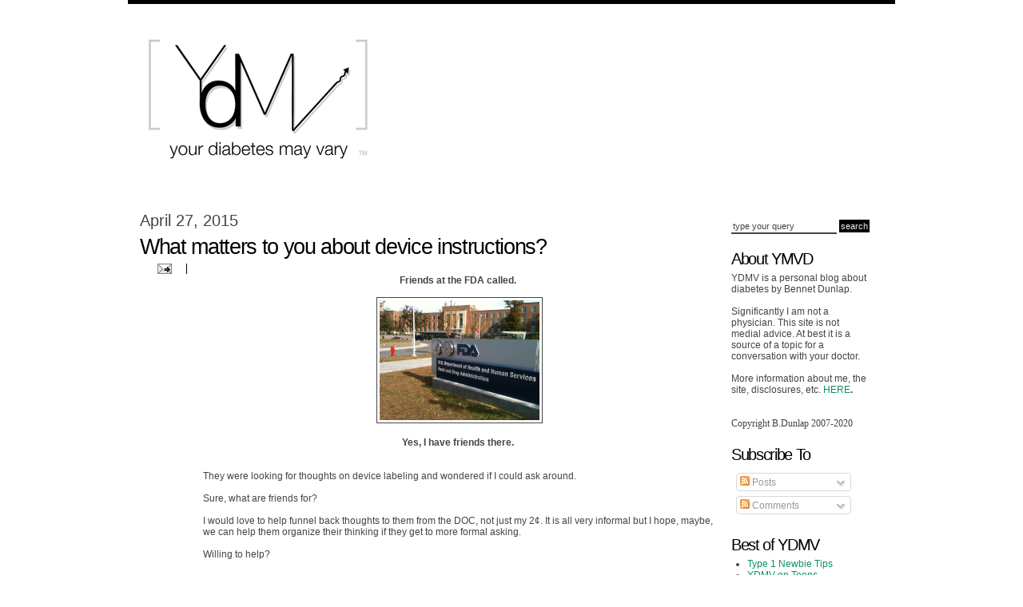

--- FILE ---
content_type: text/html; charset=UTF-8
request_url: http://www.ydmv.net/2015/04/what-matters-to-you-about-device.html
body_size: 14359
content:
<!DOCTYPE html>
<html dir='ltr' xmlns='http://www.w3.org/1999/xhtml' xmlns:b='http://www.google.com/2005/gml/b' xmlns:data='http://www.google.com/2005/gml/data' xmlns:expr='http://www.google.com/2005/gml/expr'>
<head>
<link href='https://www.blogger.com/static/v1/widgets/2944754296-widget_css_bundle.css' rel='stylesheet' type='text/css'/>
<meta content='text/html; charset=UTF-8' http-equiv='Content-Type'/>
<meta content='blogger' name='generator'/>
<link href='http://www.ydmv.net/favicon.ico' rel='icon' type='image/x-icon'/>
<link href='http://www.ydmv.net/2015/04/what-matters-to-you-about-device.html' rel='canonical'/>
<link rel="alternate" type="application/atom+xml" title="Your Diabetes May Vary - Atom" href="http://www.ydmv.net/feeds/posts/default" />
<link rel="alternate" type="application/rss+xml" title="Your Diabetes May Vary - RSS" href="http://www.ydmv.net/feeds/posts/default?alt=rss" />
<link rel="service.post" type="application/atom+xml" title="Your Diabetes May Vary - Atom" href="https://www.blogger.com/feeds/9076190155284676524/posts/default" />

<link rel="alternate" type="application/atom+xml" title="Your Diabetes May Vary - Atom" href="http://www.ydmv.net/feeds/1248865054819346709/comments/default" />
<!--Can't find substitution for tag [blog.ieCssRetrofitLinks]-->
<link href='https://blogger.googleusercontent.com/img/b/R29vZ2xl/AVvXsEgsWDMk64hyphenhyphenlrtexoGD30fAA_Ycnyv9j0u1OOCy6mm7nlvXXn6hHaEh4ne48oklHbBhGVvU6ID6uDQS1-J0NauunXKNCo4OtjZycX_q1f7wh2vv05STOfyn5fNLi8EFubFqA5Glff2VctGa/s1600/IMG_1485.JPG' rel='image_src'/>
<meta content='http://www.ydmv.net/2015/04/what-matters-to-you-about-device.html' property='og:url'/>
<meta content='What matters to you about device instructions?' property='og:title'/>
<meta content='   Friends at the FDA called.          Yes, I have friends there.        They were looking for thoughts on device labeling and wondered if I...' property='og:description'/>
<meta content='https://blogger.googleusercontent.com/img/b/R29vZ2xl/AVvXsEgsWDMk64hyphenhyphenlrtexoGD30fAA_Ycnyv9j0u1OOCy6mm7nlvXXn6hHaEh4ne48oklHbBhGVvU6ID6uDQS1-J0NauunXKNCo4OtjZycX_q1f7wh2vv05STOfyn5fNLi8EFubFqA5Glff2VctGa/w1200-h630-p-k-no-nu/IMG_1485.JPG' property='og:image'/>
<title>
Your Diabetes May Vary: What matters to you about device instructions?
</title>
<style id='page-skin-1' type='text/css'><!--
/*
Name: Whiteness
Designed by: Quite Random (http://quiterandom.com)
*/
/* Template Colors & Fonts  ====================
<Variable name="bodybg" description="Body Background Color"
type="color" default="#fff">
<Variable name="contentbg" description="Content Background Color"
type="color" default="#fff">
<Variable name="searchtxt" description="Search Input Text Color"
type="color" default="#444">
<Variable name="submitbg" description="Submit Button Background Color"
type="color" default="#000">
<Variable name="submittxt" description="Submit Button Text Color"
type="color" default="#efefef">
<Variable name="default" description="Default Text Color"
type="color" default="#444">
<Variable name="mpborder" description="Mini Post Border Color"
type="color" default="#efefef">
<Variable name="alternate" description="Alternate Color"
type="color" default="#0D8F63">
<Variable name="border" description="Border Color"
type="color" default="#000">
<Variable name="lightborder" description="Light Border Color"
type="color" default="#444">
<Variable name="heading" description="Heading Color"
type="color" default="#000">
<Variable name="bodyfont" description="Body Font" type="font" default="normal normal 78% 'Arial', sans-serif">
<Variable name="postheaderfont" description="Post Header Font" type="font" default="normal normal 220% 'Arial', sans-serif">
<Variable name="datedayfont" description="Date - Day Font" type="font" default="normal normal 150% 'Georgia', sans-serif">
<Variable name="minipostfonts" description="Miniposts - Blockquotes and Links" type="font" default="normal bold 180% 'Arial', sans-serif">
====================   */
#navbar-iframe {display: none; height: 0 !important; visibility: hidden;}
* {margin: 0; padding: 0;}
body {
background: #ffffff;
color: #444444;
font: normal normal 78% 'Arial', sans-serif;
margin: 0;
padding: 0;
}
.clear {clear: both;}
/* Headings -----------------------------*/
h1, h2, h3, h4, h5, h6 {font-weight: normal;}
h1 {font-size: 200%;}
h2 {font-size: 160%;}
h3 {font-size: 140%;}
h4 {font-size: 130%;}
h5 {font-size: 120%;}
h6 {font-size: 110%;}
/* Links ------------------------------*/
a {color: #0D8F63; outline: none; text-decoration: none;}
a img {border: none;}
.sidebar a {font-weight: normal;}
/* Image alignment and border ---------------*/
img.aligncenter {display: block; margin: 0 auto 6px;}
img.alignright {float: right; margin: 0 0 5px 10px; display: inline;}
img.alignleft {float: left; margin: 0 10px 5px 0; display: inline;}
img.bordernone, {padding: 0; border: none;}
/* Lists ------------------------------*/
.post ul, .post ol {margin:0 0 20px 15px;}
.post ul li, .post ol li {margin:0 0 0 20px;}
.sidebar ul, .sidebar ol {margin:0 0 20px 10px;}
.sidebar li {margin:0 0 0 10px;}
/* Layout ------------------------*/
#outer-wrapper {background: #ffffff; border-top: 5px solid #000000; border-bottom: 5px solid #000000; margin: 0 auto; padding: 0 5px; width: 950px;}
#main-wrapper {float: left; padding: 0 10px; width: 720px;}
#sidebar-wrapper {float: right; padding: 0; width: 200px;}
#sidebar-left {float: left; padding: 0 30 px; width: 170px;}
/* Header -------------------------*/
#header-wrapper {clear: both; padding: 20px 0 10px;}
#header {text-align: center;}
#header h1.title {font-size: 70px; font-weight: normal; letter-spacing: -5pt; line-height: 120%;}
#header h1.title, #header h1.title a {color: #000000;}
#header p.description {font-size: 10px; text-transform: uppercase;}
/* Menu ---------------------------*/
#menu-wrapper {font-size: 10px; font-weight: bold; margin: 10px 0 30px; text-align: center; text-transform: uppercase;}
#topmenu ul {list-style: none;}
#topmenu ul li {display: inline; margin: 0 5px;}
/* Sidebar -----------------------*/
.sidebar h2 {color: #000000; letter-spacing: -1pt;}
.sidebar .widget-content {padding: 5px 0;}
.sidebar .widget {margin: 0 0 15px;}
#searchform form {margin: 10px auto 20px; padding: 0; width: 210px;}
#searchform form input.text {background: transparent; border: 0; border-bottom: 2px solid #444444; color: #444444; font-size: 11px; padding: 2px;}
#searchform form input.submit {background: #000000; border: 0; color: #efefef; font-size: 11px; padding: 2px; text-align: center;}
/* Posts ---------------------------*/
.post {margin: 0 0 20px;}
/* Post Header -----*/
.post h3.entry-title {font: normal normal 220% 'Arial', sans-serif; margin: 5px 0; letter-spacing: -1pt;}
.post h3.entry-title, h3.entry-title a {color: #000000; text-decoration: none;}
.post .post-header {border-right: 1px solid #000000; float: left; font-size: 10px; font-weight: bold; text-align: center; text-transform: uppercase; width: 8%;}
.post .post-header .date {border-bottom: 1px solid #000000; padding: 5px 0;}
.post .post-header .date .day {color: #0D8F63; display: block; font: normal normal 150% 'Georgia', sans-serif; letter-spacing: -1pt;}
.post .post-header .date .year {display: block;}
.post .post-header .post-comment-link {padding: 5px 0;}
.post .post-header .post-comment-link a.comment-link {color: #444444;}
/* Post Body -----*/
.post .post-body {width: 89%; float: right; padding: 0 0 10px 10px;}
.post .post-body img {border: 1px solid #444444; max-width: 100%; padding: 3px;}
.post .post-body blockquote {border-left: 3px solid #444444; margin: 5px 0 5px 10px; padding: 5px;}
.post .post-body img.post-thumbnail {float: left; height: 120px; margin: 0 5px 10px 0; width: 120px;}
.post .post-body a.readmore {font-size: 10px; font-weight: bold; text-transform: uppercase;}
/* Post Footer -----*/
.post .post-footer {clear: both; display: block; font-size: 10px; font-weight: bold; text-transform: uppercase;}
.post-footer-left {border-right: 1px solid #000000; float: left; width: 15%; padding: 0 0 5px;}
.post-footer-right {float: left; width: 84%;}
.post-footer-left-line, .post-footer-right-line {border-bottom: 1px solid;}
.post-footer-left-line {border-color: #000000; padding: 5px 0; text-align: center;}
.post-footer-right-line {border-color: #444444; padding: 5px 10px;}
.post-footer-right-line-3 {border: 0; padding: 5px 10px;}
/* Mini Posts ------------------------*/
.minipost {border: 3px solid #efefef; margin: 0 0 20px; padding: 5px 10px;}
.minipost.item {border: 0; padding: 0;}
.minipost .date, .minipost .meta {font-size: 10px; font-weight: bold; padding: 5px 0; text-transform: uppercase;}
.minipost .date .day, .minipost .date .month {padding-right: 3px;}
.minipost.item .date {text-align: right;}
.minipost h3.entry-title {font: normal normal 220% 'Arial', sans-serif; letter-spacing: -2pt;}
.minipost h3.entry-title, h3.entry-title a {color: #000000; text-decoration: none;}
.minipost blockquote, .minipost a.link {font: normal bold 180% 'Arial', sans-serif; letter-spacing: -1px; margin: 5px 0; padding: 0; line-height: 100%;}
.minipost a.link {background: url('http://img3.imageshack.us/img3/7614/windowh.png') no-repeat right 49%; padding: 0 20px 0 0;}
/* Comments -------------------------*/
#comments h4 {margin: 10px 0;}
#comments-block {margin: 10px 0;}
#comments-block dt.comment-author {background: transparent; border-top: 3px solid #444444; margin: 0; padding: 4px 5px 2px;}
#comments-block dd.comment-body {border-bottom: 1px solid #444444; margin: 0 0 15px; padding: 2px 5px 4px;}
/* Navigation --------------------------*/
#blog-pager, .feed-links {clear: both; font-size: 11px; margin: 10px 0;}
#blog-pager {text-align: center;}
#blog-pager-newer-link {float: left;}
#blog-pager-older-link {float: right;}
/* Footer -----------------------------*/
.pin_it_button {
overflow: visible;
width: 41px;
height: 20px;
margin-right: 1px;
font: normal normal normal 11px/normal Arial, sans-serif;
background-color: transparent !important;
background-image: url("https://blogger.googleusercontent.com/img/b/R29vZ2xl/AVvXsEjbe1fEjv7oCJ2sAaRUtKVH3rQmoAnwHPpiGTJYAZiplv46z6nQKuvGNVjrAAURnwsIsYKhoRcea294i9hyiLe11PvlfXF-DoiCiYRwIMsjYMf6D_MiXQ5alUGmrTPeLe-tmQzXtAXy4Ned/s1600/pinitbutton_sprite.png") !important;
color: #CD1F1F !important;
background-position: 0px 0px !important;
background-repeat: no-repeat no-repeat !important;
cursor: pointer;
}
.pin_it_button:hover {
background-position: 0px -21px !important;
}
#footer-wrapper {padding: 30px 0 5px; font-size: 10px; text-transform: uppercase; font-weight: bold; text-align: center;}
/* Elements Page Styling [DO NOT ERASE] */
body#layout #outer-wrapper{width: auto;}
body#layout #searchform{display: none;}
body#layout #header-wrapper, body#layout #content-wrapper, body#layout #main-wrapper, body#layout #sidebar-wrapper{margin: 0; padding: 0;}
body#layout #main-wrapper{width: 60%;}
body#layout #sidebar-wrapper{width:40%;}
body#layout #sidebar-left, body#layout #sidebar-right{width:50%;}

--></style>
<script>
      var lastdate;
      function calendar(dvalue) {
        if (dvalue == "") {
          dvalue = lastdate;
        }
        var date = dvalue.split(' ');
                                day = "<strong class='day'>"+date[0]+"</strong>";
                                month = "<strong class='month'>"+date[1].substr(0,3)+"</strong>";
        year = "<strong class='year'>"+date[2]+"</strong>";
        document.write(day+month+year);
        lastdate = dvalue;
      }
    </script>
<script type='text/javascript'>
      function pinit() {
        var e= document.createElement('script');
                                      e.setAttribute('type','text/javascript');
                                      e.setAttribute('charset','UTF-8');
                                      e.setAttribute('src','http://assets.pinterest.com/js/pinmarklet.js?r='+Math.random()*99999999);
                                      document.body.appendChild(e);
      };
    </script>
<link href='https://www.blogger.com/dyn-css/authorization.css?targetBlogID=9076190155284676524&amp;zx=b4908e29-af25-42dd-8a3c-5c4c33bb625f' media='none' onload='if(media!=&#39;all&#39;)media=&#39;all&#39;' rel='stylesheet'/><noscript><link href='https://www.blogger.com/dyn-css/authorization.css?targetBlogID=9076190155284676524&amp;zx=b4908e29-af25-42dd-8a3c-5c4c33bb625f' rel='stylesheet'/></noscript>
<meta name='google-adsense-platform-account' content='ca-host-pub-1556223355139109'/>
<meta name='google-adsense-platform-domain' content='blogspot.com'/>

</head>
<body>
<div class='navbar section' id='navbar'><div class='widget Navbar' data-version='1' id='Navbar1'><script type="text/javascript">
    function setAttributeOnload(object, attribute, val) {
      if(window.addEventListener) {
        window.addEventListener('load',
          function(){ object[attribute] = val; }, false);
      } else {
        window.attachEvent('onload', function(){ object[attribute] = val; });
      }
    }
  </script>
<div id="navbar-iframe-container"></div>
<script type="text/javascript" src="https://apis.google.com/js/platform.js"></script>
<script type="text/javascript">
      gapi.load("gapi.iframes:gapi.iframes.style.bubble", function() {
        if (gapi.iframes && gapi.iframes.getContext) {
          gapi.iframes.getContext().openChild({
              url: 'https://www.blogger.com/navbar/9076190155284676524?po\x3d1248865054819346709\x26origin\x3dhttp://www.ydmv.net',
              where: document.getElementById("navbar-iframe-container"),
              id: "navbar-iframe"
          });
        }
      });
    </script><script type="text/javascript">
(function() {
var script = document.createElement('script');
script.type = 'text/javascript';
script.src = '//pagead2.googlesyndication.com/pagead/js/google_top_exp.js';
var head = document.getElementsByTagName('head')[0];
if (head) {
head.appendChild(script);
}})();
</script>
</div></div>
<div id='outer-wrapper'>
<div id='header-wrapper'>
<div class='header section' id='header'><div class='widget Header' data-version='1' id='Header1'>
<div id='header-inner'>
<a href='http://www.ydmv.net/' style='display: block'>
<img alt='Your Diabetes May Vary' height='200px; ' id='Header1_headerimg' src='https://blogger.googleusercontent.com/img/b/R29vZ2xl/AVvXsEgC9BcWqkIotWwNPwhQuvLj5IhspTDTPyN9fX3GEYiuDsPaKIlm6k3C8dLmxFXH4cIMA8HrD-fpPesJDSD0hLjDYrBNKybgywkpqLx8NOyT4S7ju6Q3Ru0bnCMa37WXFzswgOXV6ikZu5eG/s1600/ydmvnew+tm.png' style='display: block' width='319px; '/>
</a>
</div>
</div></div>
</div>
<div id='content-wrapper'>
<div id='menu-wrapper'>
<div class='topmenu no-items section' id='topmenu'></div>
</div>
<div id='main-wrapper'>
<div class='main section' id='main'><div class='widget Blog' data-version='1' id='Blog1'>
<div class='blog-posts hfeed'>
<!--Can't find substitution for tag [defaultAdStart]-->

                        <div class="date-outer">
                      
<h2 class='date-header'>
<span>
April 27, 2015
</span>
</h2>

                        <div class="date-posts">
                      
<div class='post-outer'>
<div class='post hentry'>
<a name='1248865054819346709'></a>
<h3 class='post-title entry-title'>
What matters to you about device instructions?
</h3>
<div class='post-header'>
<div class='post-header-line-1'>
<span class='post-icons'>
<span class='item-action'>
<a href='https://www.blogger.com/email-post/9076190155284676524/1248865054819346709' title='Email Post'>
<img alt='' class='icon-action' height='13' src='http://img1.blogblog.com/img/icon18_email.gif' width='18'/>
</a>
</span>
<span class='item-control blog-admin pid-1785432524'>
<a href='https://www.blogger.com/post-edit.g?blogID=9076190155284676524&postID=1248865054819346709&from=pencil' title='Edit Post'>
<img alt='' class='icon-action' height='18' src='http://img2.blogblog.com/img/icon18_edit_allbkg.gif' width='18'/>
</a>
</span>
</span>
<span class='post-backlinks post-comment-link'>
</span>
</div>
</div>
<div class='post-body entry-content' id='post-body-1248865054819346709'>
<meta content='   Friends at the FDA called.          Yes, I have friends there.        They were looking for thoughts on device labeling and wondered if I...' name='description'/>
<div dir="ltr" style="text-align: left;" trbidi="on">
<br />
<div style="text-align: center;">
<b>Friends at the FDA called.&nbsp;</b></div>
<div>
<b><br /></b></div>
<div class="separator" style="clear: both; text-align: center;">
<a href="https://blogger.googleusercontent.com/img/b/R29vZ2xl/AVvXsEgsWDMk64hyphenhyphenlrtexoGD30fAA_Ycnyv9j0u1OOCy6mm7nlvXXn6hHaEh4ne48oklHbBhGVvU6ID6uDQS1-J0NauunXKNCo4OtjZycX_q1f7wh2vv05STOfyn5fNLi8EFubFqA5Glff2VctGa/s1600/IMG_1485.JPG" imageanchor="1" style="margin-left: 1em; margin-right: 1em;"><img border="0" height="150" src="https://blogger.googleusercontent.com/img/b/R29vZ2xl/AVvXsEgsWDMk64hyphenhyphenlrtexoGD30fAA_Ycnyv9j0u1OOCy6mm7nlvXXn6hHaEh4ne48oklHbBhGVvU6ID6uDQS1-J0NauunXKNCo4OtjZycX_q1f7wh2vv05STOfyn5fNLi8EFubFqA5Glff2VctGa/s1600/IMG_1485.JPG" width="200" /></a></div>
<div>
<b><br /></b></div>
<div style="text-align: center;">
<b>Yes, I have friends there.&nbsp;</b></div>
<div>
<br /></div>
<div>
<br /></div>
<div>
They were looking for thoughts on device labeling and wondered if I could ask around.&nbsp;</div>
<div>
<br /></div>
<div>
Sure, what are friends for?&nbsp;</div>
<div>
<br /></div>
<div>
I would love to help funnel back thoughts to them from the DOC, not just my 2&#162;. It is all very informal but I hope, maybe, we can help them organize their thinking if they get to more formal asking.&nbsp;</div>
<div>
<br /></div>
<div>
Willing to help?</div>
<div>
<br /></div>
<div>
<br /></div>
<div>
<b>Background:</b></div>
<div>
Here is the little of what I know, labels are the instructions on how to use a device, what it is intended to do and what to do if there is a problem. &nbsp;</div>
<div>
<br /></div>
<div>
RAPS aka Regulatory Affairs Professionals Society notes that unlike drugs devices do not have standardized labeling. &#8220;Under 21 CFR 801, medical device manufacturers are required to label their products with certain information, but the format and layout of that information is for the most part left up to the discretion of the manufacturer.&#8221;<span style="-webkit-text-stroke-color: rgb(0, 0, 0); -webkit-text-stroke-width: initial; font-family: Helvetica; font-size: 8px; vertical-align: super;">&nbsp;</span><span style="-webkit-text-stroke-color: rgb(0, 0, 0); -webkit-text-stroke-width: initial; font-family: Helvetica; font-size: 8px; vertical-align: super;">1</span></div>
<div>
<br /></div>
<div>
Given that devices range from fairly simple to very complex it may make sense not to have a one size fits all standard. My BG meter is not the same level of sophistication as the CAT scanner at hospital, even if both are medial devices.</div>
<div>
<br /></div>
<div>
In this case FDA is asking about home-use devices. In the diabetes world that is a wide range of things from meters, insulin pens, pumps, CGMs, uploading software and more.</div>
<div>
<br /></div>
<div>
In a recent document FDA said this about home-use device labels:</div>
<blockquote class="tr_bq">
Medical device labeling provides safety information, instructions for use, and/or other necessary information to the user. This labeling can be essential for home-use devices, which are much more likely to be used by lay users, who frequently have not been trained to use such medical devices and who are especially reliant on the instructions for use and other information provided by the device label and package insert.&nbsp;<span style="-webkit-text-stroke-color: rgb(0, 0, 0); -webkit-text-stroke-width: initial; font-family: Helvetica; font-size: 8px; vertical-align: super;">&nbsp;2</span></blockquote>
<div>
<br /></div>
<div>
AdvaMed the medical device association in 2013 said, "The development of a standardized Table of Contents (TOC) for device Instructions for Use (IFU) may be a useful tool if adequate allowances are made for the broad range of device types, users and environments."&nbsp;<span style="-webkit-text-stroke-color: rgb(0, 0, 0); -webkit-text-stroke-width: initial; font-family: Helvetica; font-size: 8px; vertical-align: super;">&nbsp;</span><span style="-webkit-text-stroke-color: rgb(0, 0, 0); -webkit-text-stroke-width: initial; font-family: Helvetica; font-size: 8px; vertical-align: super;">3</span></div>
<div>
<br /></div>
<div>
So there we have the RAPS, FDA and AdvaMed, A.K.A. a bowl of Alphabits of regulatory professionals, regulators and industry.&nbsp;</div>
<div>
<br />
<div class="separator" style="clear: both; text-align: center;">
<a href="https://blogger.googleusercontent.com/img/b/R29vZ2xl/AVvXsEhKMj0nrE58WG7NB3aZrAtTasb5IrXU4BzmOAxnAld_tSvtefkcsP4pE-VXyIP5WwXctfnImHb9KcM39iC5K0irn32ryNq1GDjAjmpWWZLhHsBRhpvnR_hEYeJChILKYLV5UnzD2e_sOLWQ/s1600/11alphabits.jpg" imageanchor="1" style="margin-left: 1em; margin-right: 1em;"><img border="0" height="200" src="https://blogger.googleusercontent.com/img/b/R29vZ2xl/AVvXsEhKMj0nrE58WG7NB3aZrAtTasb5IrXU4BzmOAxnAld_tSvtefkcsP4pE-VXyIP5WwXctfnImHb9KcM39iC5K0irn32ryNq1GDjAjmpWWZLhHsBRhpvnR_hEYeJChILKYLV5UnzD2e_sOLWQ/s1600/11alphabits.jpg" width="137" /></a></div>
<br /></div>
<div>
<br /></div>
<div>
Notice a <b>key group missing</b>? Me too - Users, AKA patients. Maybe that is why they called.&nbsp;</div>
<div>
<br /></div>
<div>
<br /></div>
<div>
Here is my ask - take this <a href="https://www.surveymonkey.com/s/MQ9BKQQ" target="_blank">quick survey</a>. I made it up - none of it is their's. I&#8217;ll summarize the results for my friends at FDA and if you would like to see those too, share your contact information at the end of the survey and I send you what I send them.&nbsp;</div>
<div>
<a href="https://www.surveymonkey.com/s/MQ9BKQQ" target="_blank"><br /></a></div>
<div class="separator" style="clear: both; text-align: center;">
<span style="margin-left: 1em; margin-right: 1em;"><a href="https://www.surveymonkey.com/s/MQ9BKQQ" target="_blank"><img alt="https://www.surveymonkey.com/s/MQ9BKQQ" border="0" height="202" src="https://blogger.googleusercontent.com/img/b/R29vZ2xl/AVvXsEillOg0lBwBcOp-q8TRLWdz22BzDTR0zVtPILtOoA8C0vZVVMlFJkcWES4VmmM8Vn4MxYJCHol8gJjYUHrD5jL_BYG55oPqBV2BDGnXINtuAOox_XYzMmRfdQLxcV-kEnIxdEUoPll8JbST/s1600/Screen+Shot+2015-04-27+at+4.53.40+PM.png" width="320" /></a></span></div>
<div>
<a href="https://www.blogger.com/goog_679950923"><br /></a></div>
<div>
<a href="https://www.blogger.com/goog_679950923"><br /></a></div>
<div style="text-align: center;">
<a href="https://www.surveymonkey.com/s/MQ9BKQQ">https://www.surveymonkey.com/s/MQ9BKQQ</a></div>
<div>
<br /></div>
<div>
Thanks</div>
<div>
<br /></div>
<div>
<br /></div>
<div>
<br /></div>
<div>
Sources:</div>
<div>
<br /></div>
<div>
1) <a href="http://www.raps.org/Regulatory-Focus/News/2015/04/06/21899/How-can-Medical-Device-Labeling-be-Standardized-FDA-Study-Aims-to-Find-Out/">http://www.raps.org/Regulatory-Focus/News/2015/04/06/21899/How-can-Medical-Device-Labeling-be-Standardized-FDA-Study-Aims-to-Find-Out/</a></div>
<div>
<br /></div>
<div>
2) <a href="https://www.federalregister.gov/articles/2015/04/20/2015-08957/pilot-program-for-center-for-devices-and-radiological-health-electronic-submission-for-home-use">https://www.federalregister.gov/articles/2015/04/20/2015-08957/pilot-program-for-center-for-devices-and-radiological-health-electronic-submission-for-home-use</a></div>
<div>
<br /></div>
<div>
3)&nbsp;<a href="http://www.raps.org/focus-online/news/news-article-view/article/3487/industry-to-fda-give-us-flexibility-on-proposed-device-labeling-standards.aspx">http://www.raps.org/focus-online/news/news-article-view/article/3487/industry-to-fda-give-us-flexibility-on-proposed-device-labeling-standards.aspx</a></div>
<div>
<br /></div>
</div>
<div style='clear: both;'></div>
</div>
<div class='post-footer'>
<div class='post-footer-line post-footer-line-1'>
<div class='post-share-buttons goog-inline-block'>
<a class='goog-inline-block share-button sb-email' href='https://www.blogger.com/share-post.g?blogID=9076190155284676524&postID=1248865054819346709&target=email' target='_blank' title='Email This'>
<span class='share-button-link-text'>
Email This
</span>
</a>
<a class='goog-inline-block share-button sb-blog' href='https://www.blogger.com/share-post.g?blogID=9076190155284676524&postID=1248865054819346709&target=blog' onclick='window.open(this.href, "_blank", "height=270,width=475"); return false;' target='_blank' title='BlogThis!'>
<span class='share-button-link-text'>
BlogThis!
</span>
</a>
<a class='goog-inline-block share-button sb-twitter' href='https://www.blogger.com/share-post.g?blogID=9076190155284676524&postID=1248865054819346709&target=twitter' target='_blank' title='Share to X'>
<span class='share-button-link-text'>
Share to X
</span>
</a>
<a class='goog-inline-block share-button sb-facebook' href='https://www.blogger.com/share-post.g?blogID=9076190155284676524&postID=1248865054819346709&target=facebook' onclick='window.open(this.href, "_blank", "height=430,width=640"); return false;' target='_blank' title='Share to Facebook'>
<span class='share-button-link-text'>
Share to Facebook
</span>
</a>
</div>
<span class='post-comment-link'>
</span>
<span class='post-labels'>
Labels:
<a href='http://www.ydmv.net/search/label/%23DOCasksFDA' rel='tag'>
#DOCasksFDA
</a>

                              ,
                            
<a href='http://www.ydmv.net/search/label/Labels' rel='tag'>
Labels
</a>
</span>
</div>
<div class='post-footer-line post-footer-line-2'></div>
<div class='post-footer-line post-footer-line-3'></div>
</div>
</div>
<div class='comments' id='comments'>
<a name='comments'></a>
<h4>
No comments
                      :
                    </h4>
<div id='Blog1_comments-block-wrapper'>
<dl class='avatar-comment-indent' id='comments-block'>
</dl>
</div>
<p class='comment-footer'>
<div class='comment-form'>
<a name='comment-form'></a>
<h4 id='comment-post-message'>
Post a Comment
</h4>
<p>
</p>
<a href='https://www.blogger.com/comment/frame/9076190155284676524?po=1248865054819346709&hl=en&saa=85391&origin=http://www.ydmv.net' id='comment-editor-src'></a>
<iframe allowtransparency='true' class='blogger-iframe-colorize blogger-comment-from-post' frameborder='0' height='410' id='comment-editor' name='comment-editor' src='' width='100%'></iframe>
<!--Can't find substitution for tag [post.friendConnectJs]-->
<script src='https://www.blogger.com/static/v1/jsbin/2830521187-comment_from_post_iframe.js' type='text/javascript'></script>
<script type='text/javascript'>
                    BLOG_CMT_createIframe('https://www.blogger.com/rpc_relay.html');
                  </script>
</div>
</p>
<div id='backlinks-container'>
<div id='Blog1_backlinks-container'>
</div>
</div>
</div>
</div>

                      </div></div>
                    
<!--Can't find substitution for tag [adEnd]-->
</div>
<div class='blog-pager' id='blog-pager'>
<span id='blog-pager-newer-link'>
<a class='blog-pager-newer-link' href='http://www.ydmv.net/2015/05/a-conversation-with-doc-and-fda.html' id='Blog1_blog-pager-newer-link' title='Newer Post'>
Newer Post
</a>
</span>
<span id='blog-pager-older-link'>
<a class='blog-pager-older-link' href='http://www.ydmv.net/2015/04/help-dad-asking-for-better-education.html' id='Blog1_blog-pager-older-link' title='Older Post'>
Older Post
</a>
</span>
<a class='home-link' href='http://www.ydmv.net/'>
Home
</a>
</div>
<div class='clear'></div>
<div class='post-feeds'>
<div class='feed-links'>
Subscribe to:
<a class='feed-link' href='http://www.ydmv.net/feeds/1248865054819346709/comments/default' target='_blank' type='application/atom+xml'>
Post Comments
                      (
                      Atom
                      )
                    </a>
</div>
</div>
</div></div>
</div>
<div id='sidebar-wrapper'>
<div class='widget' id='searchform'>
<form action='/search' method='get'>
<p>
<input class='text' name='q' onblur='if (this.value=="") this.value="type your query";' onfocus='if (this.value=="type your query") this.value="";' type='text' value='type your query'/>
<input class='submit' type='submit' value='search'/>
</p>
</form>
</div>
<div id='sidebar-left'>
<div class='sidebar section' id='sidebarleft'><div class='widget Text' data-version='1' id='Text1'>
<h2 class='title'>
About YMVD
</h2>
<div class='widget-content'>
<div style="font-weight: normal;"><div dir="ltr" style="text-align: left;" trbidi="on"></div><div><div class="separator" style="clear: both; text-align: center;"></div><div><span =""  style="font-size:100%;">YDMV is a personal blog about diabetes by Bennet Dunlap.</span></div></div></div><div style="font-weight: normal;"><br /></div><div style="font-weight: normal;">Significantly I am not a physician. This site is not medial advice. At best it is a source of a topic for a conversation with your doctor.</div><div style="font-weight: normal;"><br /></div><div style="font-weight: normal;">More information about me, the site, disclosures, etc. <b><a href="http://www.ydmv.net/2013/01/about-ydmv-who-ydmv-is-personal-blog.html">HERE</a>.</b></div><div style="font-weight: normal;"><br /></div><div style="font-weight: normal;"><b style="background-color: white; color: #444444; font-family: Arial, sans-serif; font-size: 12px; margin: 0px; padding: 0px;"><br /></b></div><div><span style="background-color: white; margin: 0px; padding: 0px;font-family:&quot;;font-size:12px;color:#444444;">Copyright B.Dunlap 2007-2020</span></div>
</div>
<div class='clear'></div>
</div><div class='widget Subscribe' data-version='1' id='Subscribe1'>
<div style='white-space:nowrap'>
<h2 class='title'>
Subscribe To
</h2>
<div class='widget-content'>
<div class='subscribe-wrapper subscribe-type-POST'>
<div class='subscribe expanded subscribe-type-POST' id='SW_READER_LIST_Subscribe1POST' style='display:none;'>
<div class='top'>
<span class='inner' onclick='return(_SW_toggleReaderList(event, "Subscribe1POST"));'>
<img class='subscribe-dropdown-arrow' src='https://resources.blogblog.com/img/widgets/arrow_dropdown.gif'/>
<img align='absmiddle' alt='' border='0' class='feed-icon' src='https://resources.blogblog.com/img/icon_feed12.png'/>
Posts
</span>
<div class='feed-reader-links'>
<a class='feed-reader-link' href='http://www.netvibes.com/subscribe.php?url=http%3A%2F%2Fwww.ydmv.net%2Ffeeds%2Fposts%2Fdefault' target='_blank'>
<img src='https://resources.blogblog.com/img/widgets/subscribe-netvibes.png'/>
</a>
<a class='feed-reader-link' href='http://add.my.yahoo.com/content?url=http%3A%2F%2Fwww.ydmv.net%2Ffeeds%2Fposts%2Fdefault' target='_blank'>
<img src='https://resources.blogblog.com/img/widgets/subscribe-yahoo.png'/>
</a>
<a class='feed-reader-link' href='http://www.ydmv.net/feeds/posts/default' target='_blank'>
<img align='absmiddle' class='feed-icon' src='https://resources.blogblog.com/img/icon_feed12.png'/>
                                    Atom
                                  </a>
</div>
</div>
<div class='bottom'></div>
</div>
<div class='subscribe' id='SW_READER_LIST_CLOSED_Subscribe1POST' onclick='return(_SW_toggleReaderList(event, "Subscribe1POST"));'>
<div class='top'>
<span class='inner'>
<img class='subscribe-dropdown-arrow' src='https://resources.blogblog.com/img/widgets/arrow_dropdown.gif'/>
<span onclick='return(_SW_toggleReaderList(event, "Subscribe1POST"));'>
<img align='absmiddle' alt='' border='0' class='feed-icon' src='https://resources.blogblog.com/img/icon_feed12.png'/>
Posts
</span>
</span>
</div>
<div class='bottom'></div>
</div>
</div>
<div class='subscribe-wrapper subscribe-type-PER_POST'>
<div class='subscribe expanded subscribe-type-PER_POST' id='SW_READER_LIST_Subscribe1PER_POST' style='display:none;'>
<div class='top'>
<span class='inner' onclick='return(_SW_toggleReaderList(event, "Subscribe1PER_POST"));'>
<img class='subscribe-dropdown-arrow' src='https://resources.blogblog.com/img/widgets/arrow_dropdown.gif'/>
<img align='absmiddle' alt='' border='0' class='feed-icon' src='https://resources.blogblog.com/img/icon_feed12.png'/>
Comments
</span>
<div class='feed-reader-links'>
<a class='feed-reader-link' href='http://www.netvibes.com/subscribe.php?url=http%3A%2F%2Fwww.ydmv.net%2Ffeeds%2F1248865054819346709%2Fcomments%2Fdefault' target='_blank'>
<img src='https://resources.blogblog.com/img/widgets/subscribe-netvibes.png'/>
</a>
<a class='feed-reader-link' href='http://add.my.yahoo.com/content?url=http%3A%2F%2Fwww.ydmv.net%2Ffeeds%2F1248865054819346709%2Fcomments%2Fdefault' target='_blank'>
<img src='https://resources.blogblog.com/img/widgets/subscribe-yahoo.png'/>
</a>
<a class='feed-reader-link' href='http://www.ydmv.net/feeds/1248865054819346709/comments/default' target='_blank'>
<img align='absmiddle' class='feed-icon' src='https://resources.blogblog.com/img/icon_feed12.png'/>
                                    Atom
                                  </a>
</div>
</div>
<div class='bottom'></div>
</div>
<div class='subscribe' id='SW_READER_LIST_CLOSED_Subscribe1PER_POST' onclick='return(_SW_toggleReaderList(event, "Subscribe1PER_POST"));'>
<div class='top'>
<span class='inner'>
<img class='subscribe-dropdown-arrow' src='https://resources.blogblog.com/img/widgets/arrow_dropdown.gif'/>
<span onclick='return(_SW_toggleReaderList(event, "Subscribe1PER_POST"));'>
<img align='absmiddle' alt='' border='0' class='feed-icon' src='https://resources.blogblog.com/img/icon_feed12.png'/>
Comments
</span>
</span>
</div>
<div class='bottom'></div>
</div>
</div>
<div style='clear:both'></div>
</div>
</div>
<div class='clear'></div>
</div><div class='widget LinkList' data-version='1' id='LinkList2'>
<h2>
Best of YDMV
</h2>
<div class='widget-content'>
<ul>
<li>
<a href='http://ydmv.blogspot.com/2008/01/newbie-advice.html'>
Type 1 Newbie Tips
</a>
</li>
<li>
<a href='http://ydmv.blogspot.com/2008/06/ydmv-on-teen-t1s.html'>
YDMV on Teens
</a>
</li>
<li>
<a href='http://www.ydmv.net/2009/08/stupid-meter-tricks-series.html'>
Stupid Meter Tricks
</a>
</li>
<li>
<a href='http://www.ydmv.net/search?q=iddp'>
YDMV on IDDP
</a>
</li>
<li>
<a href='http://www.ydmv.net/2009/11/ark-series-index.html'>
YDMV & Spirituality
</a>
</li>
</ul>
<div class='clear'></div>
</div>
</div><div class='widget LinkList' data-version='1' id='LinkList1'>
<h2>
Links
</h2>
<div class='widget-content'>
<ul>
<li>
<a href='http://badshoe.com/'>
BadShoe.com
</a>
</li>
<li>
<a href='http://disneywithdiabetes.com/'>
Disney With Diabetes
</a>
</li>
<li>
<a href='http://thebetes.net/'>
the 'Betes
</a>
</li>
<li>
<a href='http://sixuntilme.com/'>
Six Until Me
</a>
</li>
<li>
<a href='http://strangelydiabetic.com'>
StrangelyDiabetic
</a>
</li>
<li>
<a href='http://scottsdiabetes.com'>
Scott Johnson
</a>
</li>
<li>
<a href='http://blog.sstrumello.com/'>
Scott's Web Log
</a>
</li>
<li>
<a href='http://www.hanselman.com/blog/ScottsDiabetesExplanationTheAirplaneAnalogy.aspx'>
Scott's Airplane Analogy
</a>
</li>
<li>
<a href='http://sociallydiabetic.com'>
SociallyDiabetic
</a>
</li>
<li>
<a href='http://tudiabetes.com/'>
tudiabetes
</a>
</li>
<li>
<a href='https://myglu.org'>
myGlu
</a>
</li>
<li>
<a href='http://www.bernardfarrell.com/blog/blogger.html'>
Bernard's
</a>
</li>
<li>
<a href='http://www.childrenwithdiabetes.com/index_cwd.htm'>
Children With Diabetes
</a>
</li>
<li>
<a href='http://diabetessocmed.com/'>
DSMA
</a>
</li>
<li>
<a href='http://ndep.nih.gov/media/Youth_NDEPSchoolGuide.pdf'>
Helping Students
</a>
</li>
</ul>
<div class='clear'></div>
</div>
</div><div class='widget BlogArchive' data-version='1' id='BlogArchive1'>
<h2>
Blog Archive
</h2>
<div class='widget-content'>
<div id='ArchiveList'>
<div id='BlogArchive1_ArchiveList'>
<ul class='hierarchy'>
<li class='archivedate collapsed'>
<a class='toggle' href='javascript:void(0)'>
<span class='zippy'>

                            &#9658;&#160;
                          
</span>
</a>
<a class='post-count-link' href='http://www.ydmv.net/2024/'>
2024
</a>
<span class='post-count' dir='ltr'>
                          (
                          1
                          )
                        </span>
<ul class='hierarchy'>
<li class='archivedate collapsed'>
<a class='toggle' href='javascript:void(0)'>
<span class='zippy'>

                            &#9658;&#160;
                          
</span>
</a>
<a class='post-count-link' href='http://www.ydmv.net/2024/03/'>
March
</a>
<span class='post-count' dir='ltr'>
                          (
                          1
                          )
                        </span>
</li>
</ul>
</li>
</ul>
<ul class='hierarchy'>
<li class='archivedate collapsed'>
<a class='toggle' href='javascript:void(0)'>
<span class='zippy'>

                            &#9658;&#160;
                          
</span>
</a>
<a class='post-count-link' href='http://www.ydmv.net/2020/'>
2020
</a>
<span class='post-count' dir='ltr'>
                          (
                          1
                          )
                        </span>
<ul class='hierarchy'>
<li class='archivedate collapsed'>
<a class='toggle' href='javascript:void(0)'>
<span class='zippy'>

                            &#9658;&#160;
                          
</span>
</a>
<a class='post-count-link' href='http://www.ydmv.net/2020/09/'>
September
</a>
<span class='post-count' dir='ltr'>
                          (
                          1
                          )
                        </span>
</li>
</ul>
</li>
</ul>
<ul class='hierarchy'>
<li class='archivedate collapsed'>
<a class='toggle' href='javascript:void(0)'>
<span class='zippy'>

                            &#9658;&#160;
                          
</span>
</a>
<a class='post-count-link' href='http://www.ydmv.net/2018/'>
2018
</a>
<span class='post-count' dir='ltr'>
                          (
                          15
                          )
                        </span>
<ul class='hierarchy'>
<li class='archivedate collapsed'>
<a class='toggle' href='javascript:void(0)'>
<span class='zippy'>

                            &#9658;&#160;
                          
</span>
</a>
<a class='post-count-link' href='http://www.ydmv.net/2018/12/'>
December
</a>
<span class='post-count' dir='ltr'>
                          (
                          2
                          )
                        </span>
</li>
</ul>
<ul class='hierarchy'>
<li class='archivedate collapsed'>
<a class='toggle' href='javascript:void(0)'>
<span class='zippy'>

                            &#9658;&#160;
                          
</span>
</a>
<a class='post-count-link' href='http://www.ydmv.net/2018/11/'>
November
</a>
<span class='post-count' dir='ltr'>
                          (
                          6
                          )
                        </span>
</li>
</ul>
<ul class='hierarchy'>
<li class='archivedate collapsed'>
<a class='toggle' href='javascript:void(0)'>
<span class='zippy'>

                            &#9658;&#160;
                          
</span>
</a>
<a class='post-count-link' href='http://www.ydmv.net/2018/10/'>
October
</a>
<span class='post-count' dir='ltr'>
                          (
                          3
                          )
                        </span>
</li>
</ul>
<ul class='hierarchy'>
<li class='archivedate collapsed'>
<a class='toggle' href='javascript:void(0)'>
<span class='zippy'>

                            &#9658;&#160;
                          
</span>
</a>
<a class='post-count-link' href='http://www.ydmv.net/2018/09/'>
September
</a>
<span class='post-count' dir='ltr'>
                          (
                          1
                          )
                        </span>
</li>
</ul>
<ul class='hierarchy'>
<li class='archivedate collapsed'>
<a class='toggle' href='javascript:void(0)'>
<span class='zippy'>

                            &#9658;&#160;
                          
</span>
</a>
<a class='post-count-link' href='http://www.ydmv.net/2018/08/'>
August
</a>
<span class='post-count' dir='ltr'>
                          (
                          2
                          )
                        </span>
</li>
</ul>
<ul class='hierarchy'>
<li class='archivedate collapsed'>
<a class='toggle' href='javascript:void(0)'>
<span class='zippy'>

                            &#9658;&#160;
                          
</span>
</a>
<a class='post-count-link' href='http://www.ydmv.net/2018/04/'>
April
</a>
<span class='post-count' dir='ltr'>
                          (
                          1
                          )
                        </span>
</li>
</ul>
</li>
</ul>
<ul class='hierarchy'>
<li class='archivedate collapsed'>
<a class='toggle' href='javascript:void(0)'>
<span class='zippy'>

                            &#9658;&#160;
                          
</span>
</a>
<a class='post-count-link' href='http://www.ydmv.net/2017/'>
2017
</a>
<span class='post-count' dir='ltr'>
                          (
                          6
                          )
                        </span>
<ul class='hierarchy'>
<li class='archivedate collapsed'>
<a class='toggle' href='javascript:void(0)'>
<span class='zippy'>

                            &#9658;&#160;
                          
</span>
</a>
<a class='post-count-link' href='http://www.ydmv.net/2017/07/'>
July
</a>
<span class='post-count' dir='ltr'>
                          (
                          1
                          )
                        </span>
</li>
</ul>
<ul class='hierarchy'>
<li class='archivedate collapsed'>
<a class='toggle' href='javascript:void(0)'>
<span class='zippy'>

                            &#9658;&#160;
                          
</span>
</a>
<a class='post-count-link' href='http://www.ydmv.net/2017/06/'>
June
</a>
<span class='post-count' dir='ltr'>
                          (
                          1
                          )
                        </span>
</li>
</ul>
<ul class='hierarchy'>
<li class='archivedate collapsed'>
<a class='toggle' href='javascript:void(0)'>
<span class='zippy'>

                            &#9658;&#160;
                          
</span>
</a>
<a class='post-count-link' href='http://www.ydmv.net/2017/02/'>
February
</a>
<span class='post-count' dir='ltr'>
                          (
                          2
                          )
                        </span>
</li>
</ul>
<ul class='hierarchy'>
<li class='archivedate collapsed'>
<a class='toggle' href='javascript:void(0)'>
<span class='zippy'>

                            &#9658;&#160;
                          
</span>
</a>
<a class='post-count-link' href='http://www.ydmv.net/2017/01/'>
January
</a>
<span class='post-count' dir='ltr'>
                          (
                          2
                          )
                        </span>
</li>
</ul>
</li>
</ul>
<ul class='hierarchy'>
<li class='archivedate collapsed'>
<a class='toggle' href='javascript:void(0)'>
<span class='zippy'>

                            &#9658;&#160;
                          
</span>
</a>
<a class='post-count-link' href='http://www.ydmv.net/2016/'>
2016
</a>
<span class='post-count' dir='ltr'>
                          (
                          12
                          )
                        </span>
<ul class='hierarchy'>
<li class='archivedate collapsed'>
<a class='toggle' href='javascript:void(0)'>
<span class='zippy'>

                            &#9658;&#160;
                          
</span>
</a>
<a class='post-count-link' href='http://www.ydmv.net/2016/12/'>
December
</a>
<span class='post-count' dir='ltr'>
                          (
                          2
                          )
                        </span>
</li>
</ul>
<ul class='hierarchy'>
<li class='archivedate collapsed'>
<a class='toggle' href='javascript:void(0)'>
<span class='zippy'>

                            &#9658;&#160;
                          
</span>
</a>
<a class='post-count-link' href='http://www.ydmv.net/2016/09/'>
September
</a>
<span class='post-count' dir='ltr'>
                          (
                          1
                          )
                        </span>
</li>
</ul>
<ul class='hierarchy'>
<li class='archivedate collapsed'>
<a class='toggle' href='javascript:void(0)'>
<span class='zippy'>

                            &#9658;&#160;
                          
</span>
</a>
<a class='post-count-link' href='http://www.ydmv.net/2016/06/'>
June
</a>
<span class='post-count' dir='ltr'>
                          (
                          2
                          )
                        </span>
</li>
</ul>
<ul class='hierarchy'>
<li class='archivedate collapsed'>
<a class='toggle' href='javascript:void(0)'>
<span class='zippy'>

                            &#9658;&#160;
                          
</span>
</a>
<a class='post-count-link' href='http://www.ydmv.net/2016/05/'>
May
</a>
<span class='post-count' dir='ltr'>
                          (
                          2
                          )
                        </span>
</li>
</ul>
<ul class='hierarchy'>
<li class='archivedate collapsed'>
<a class='toggle' href='javascript:void(0)'>
<span class='zippy'>

                            &#9658;&#160;
                          
</span>
</a>
<a class='post-count-link' href='http://www.ydmv.net/2016/04/'>
April
</a>
<span class='post-count' dir='ltr'>
                          (
                          1
                          )
                        </span>
</li>
</ul>
<ul class='hierarchy'>
<li class='archivedate collapsed'>
<a class='toggle' href='javascript:void(0)'>
<span class='zippy'>

                            &#9658;&#160;
                          
</span>
</a>
<a class='post-count-link' href='http://www.ydmv.net/2016/03/'>
March
</a>
<span class='post-count' dir='ltr'>
                          (
                          1
                          )
                        </span>
</li>
</ul>
<ul class='hierarchy'>
<li class='archivedate collapsed'>
<a class='toggle' href='javascript:void(0)'>
<span class='zippy'>

                            &#9658;&#160;
                          
</span>
</a>
<a class='post-count-link' href='http://www.ydmv.net/2016/02/'>
February
</a>
<span class='post-count' dir='ltr'>
                          (
                          2
                          )
                        </span>
</li>
</ul>
<ul class='hierarchy'>
<li class='archivedate collapsed'>
<a class='toggle' href='javascript:void(0)'>
<span class='zippy'>

                            &#9658;&#160;
                          
</span>
</a>
<a class='post-count-link' href='http://www.ydmv.net/2016/01/'>
January
</a>
<span class='post-count' dir='ltr'>
                          (
                          1
                          )
                        </span>
</li>
</ul>
</li>
</ul>
<ul class='hierarchy'>
<li class='archivedate expanded'>
<a class='toggle' href='javascript:void(0)'>
<span class='zippy toggle-open'>
                          &#9660;&#160;
                        </span>
</a>
<a class='post-count-link' href='http://www.ydmv.net/2015/'>
2015
</a>
<span class='post-count' dir='ltr'>
                          (
                          62
                          )
                        </span>
<ul class='hierarchy'>
<li class='archivedate collapsed'>
<a class='toggle' href='javascript:void(0)'>
<span class='zippy'>

                            &#9658;&#160;
                          
</span>
</a>
<a class='post-count-link' href='http://www.ydmv.net/2015/12/'>
December
</a>
<span class='post-count' dir='ltr'>
                          (
                          1
                          )
                        </span>
</li>
</ul>
<ul class='hierarchy'>
<li class='archivedate collapsed'>
<a class='toggle' href='javascript:void(0)'>
<span class='zippy'>

                            &#9658;&#160;
                          
</span>
</a>
<a class='post-count-link' href='http://www.ydmv.net/2015/11/'>
November
</a>
<span class='post-count' dir='ltr'>
                          (
                          2
                          )
                        </span>
</li>
</ul>
<ul class='hierarchy'>
<li class='archivedate collapsed'>
<a class='toggle' href='javascript:void(0)'>
<span class='zippy'>

                            &#9658;&#160;
                          
</span>
</a>
<a class='post-count-link' href='http://www.ydmv.net/2015/10/'>
October
</a>
<span class='post-count' dir='ltr'>
                          (
                          5
                          )
                        </span>
</li>
</ul>
<ul class='hierarchy'>
<li class='archivedate collapsed'>
<a class='toggle' href='javascript:void(0)'>
<span class='zippy'>

                            &#9658;&#160;
                          
</span>
</a>
<a class='post-count-link' href='http://www.ydmv.net/2015/09/'>
September
</a>
<span class='post-count' dir='ltr'>
                          (
                          8
                          )
                        </span>
</li>
</ul>
<ul class='hierarchy'>
<li class='archivedate collapsed'>
<a class='toggle' href='javascript:void(0)'>
<span class='zippy'>

                            &#9658;&#160;
                          
</span>
</a>
<a class='post-count-link' href='http://www.ydmv.net/2015/08/'>
August
</a>
<span class='post-count' dir='ltr'>
                          (
                          3
                          )
                        </span>
</li>
</ul>
<ul class='hierarchy'>
<li class='archivedate collapsed'>
<a class='toggle' href='javascript:void(0)'>
<span class='zippy'>

                            &#9658;&#160;
                          
</span>
</a>
<a class='post-count-link' href='http://www.ydmv.net/2015/07/'>
July
</a>
<span class='post-count' dir='ltr'>
                          (
                          2
                          )
                        </span>
</li>
</ul>
<ul class='hierarchy'>
<li class='archivedate collapsed'>
<a class='toggle' href='javascript:void(0)'>
<span class='zippy'>

                            &#9658;&#160;
                          
</span>
</a>
<a class='post-count-link' href='http://www.ydmv.net/2015/06/'>
June
</a>
<span class='post-count' dir='ltr'>
                          (
                          4
                          )
                        </span>
</li>
</ul>
<ul class='hierarchy'>
<li class='archivedate collapsed'>
<a class='toggle' href='javascript:void(0)'>
<span class='zippy'>

                            &#9658;&#160;
                          
</span>
</a>
<a class='post-count-link' href='http://www.ydmv.net/2015/05/'>
May
</a>
<span class='post-count' dir='ltr'>
                          (
                          4
                          )
                        </span>
</li>
</ul>
<ul class='hierarchy'>
<li class='archivedate expanded'>
<a class='toggle' href='javascript:void(0)'>
<span class='zippy toggle-open'>
                          &#9660;&#160;
                        </span>
</a>
<a class='post-count-link' href='http://www.ydmv.net/2015/04/'>
April
</a>
<span class='post-count' dir='ltr'>
                          (
                          7
                          )
                        </span>
<ul class='posts'>
<li>
<a href='http://www.ydmv.net/2015/04/what-matters-to-you-about-device.html'>
What matters to you about device instructions?
</a>
</li>
<li>
<a href='http://www.ydmv.net/2015/04/help-dad-asking-for-better-education.html'>
Help a Dad asking for better education.
</a>
</li>
<li>
<a href='http://www.ydmv.net/2015/04/from-e-21-century-cures.html'>
From E&amp;C, 21 Century Cures
</a>
</li>
<li>
<a href='http://www.ydmv.net/2015/04/two-minute-ask-how-about-cgm-coverage.html'>
Two minute ask, How about CGM Coverage?
</a>
</li>
<li>
<a href='http://www.ydmv.net/2015/04/testing-tuesday-not-that-testing.html'>
Testing Tuesday - Not Blood Testing (unless you ha...
</a>
</li>
<li>
<a href='http://www.ydmv.net/2015/04/will-you-pump-kick-butt-at-chess-ibm.html'>
IBM Watson Teaming up With Medtronic. Will Your Pu...
</a>
</li>
<li>
<a href='http://www.ydmv.net/2015/04/press-release-dreamed-diabetes-and.html'>
PRESS RELEASE: DreaMed Diabetes and Medtronic Ente...
</a>
</li>
</ul>
</li>
</ul>
<ul class='hierarchy'>
<li class='archivedate collapsed'>
<a class='toggle' href='javascript:void(0)'>
<span class='zippy'>

                            &#9658;&#160;
                          
</span>
</a>
<a class='post-count-link' href='http://www.ydmv.net/2015/03/'>
March
</a>
<span class='post-count' dir='ltr'>
                          (
                          4
                          )
                        </span>
</li>
</ul>
<ul class='hierarchy'>
<li class='archivedate collapsed'>
<a class='toggle' href='javascript:void(0)'>
<span class='zippy'>

                            &#9658;&#160;
                          
</span>
</a>
<a class='post-count-link' href='http://www.ydmv.net/2015/02/'>
February
</a>
<span class='post-count' dir='ltr'>
                          (
                          13
                          )
                        </span>
</li>
</ul>
<ul class='hierarchy'>
<li class='archivedate collapsed'>
<a class='toggle' href='javascript:void(0)'>
<span class='zippy'>

                            &#9658;&#160;
                          
</span>
</a>
<a class='post-count-link' href='http://www.ydmv.net/2015/01/'>
January
</a>
<span class='post-count' dir='ltr'>
                          (
                          9
                          )
                        </span>
</li>
</ul>
</li>
</ul>
<ul class='hierarchy'>
<li class='archivedate collapsed'>
<a class='toggle' href='javascript:void(0)'>
<span class='zippy'>

                            &#9658;&#160;
                          
</span>
</a>
<a class='post-count-link' href='http://www.ydmv.net/2014/'>
2014
</a>
<span class='post-count' dir='ltr'>
                          (
                          61
                          )
                        </span>
<ul class='hierarchy'>
<li class='archivedate collapsed'>
<a class='toggle' href='javascript:void(0)'>
<span class='zippy'>

                            &#9658;&#160;
                          
</span>
</a>
<a class='post-count-link' href='http://www.ydmv.net/2014/12/'>
December
</a>
<span class='post-count' dir='ltr'>
                          (
                          1
                          )
                        </span>
</li>
</ul>
<ul class='hierarchy'>
<li class='archivedate collapsed'>
<a class='toggle' href='javascript:void(0)'>
<span class='zippy'>

                            &#9658;&#160;
                          
</span>
</a>
<a class='post-count-link' href='http://www.ydmv.net/2014/11/'>
November
</a>
<span class='post-count' dir='ltr'>
                          (
                          2
                          )
                        </span>
</li>
</ul>
<ul class='hierarchy'>
<li class='archivedate collapsed'>
<a class='toggle' href='javascript:void(0)'>
<span class='zippy'>

                            &#9658;&#160;
                          
</span>
</a>
<a class='post-count-link' href='http://www.ydmv.net/2014/10/'>
October
</a>
<span class='post-count' dir='ltr'>
                          (
                          7
                          )
                        </span>
</li>
</ul>
<ul class='hierarchy'>
<li class='archivedate collapsed'>
<a class='toggle' href='javascript:void(0)'>
<span class='zippy'>

                            &#9658;&#160;
                          
</span>
</a>
<a class='post-count-link' href='http://www.ydmv.net/2014/09/'>
September
</a>
<span class='post-count' dir='ltr'>
                          (
                          3
                          )
                        </span>
</li>
</ul>
<ul class='hierarchy'>
<li class='archivedate collapsed'>
<a class='toggle' href='javascript:void(0)'>
<span class='zippy'>

                            &#9658;&#160;
                          
</span>
</a>
<a class='post-count-link' href='http://www.ydmv.net/2014/08/'>
August
</a>
<span class='post-count' dir='ltr'>
                          (
                          7
                          )
                        </span>
</li>
</ul>
<ul class='hierarchy'>
<li class='archivedate collapsed'>
<a class='toggle' href='javascript:void(0)'>
<span class='zippy'>

                            &#9658;&#160;
                          
</span>
</a>
<a class='post-count-link' href='http://www.ydmv.net/2014/07/'>
July
</a>
<span class='post-count' dir='ltr'>
                          (
                          5
                          )
                        </span>
</li>
</ul>
<ul class='hierarchy'>
<li class='archivedate collapsed'>
<a class='toggle' href='javascript:void(0)'>
<span class='zippy'>

                            &#9658;&#160;
                          
</span>
</a>
<a class='post-count-link' href='http://www.ydmv.net/2014/06/'>
June
</a>
<span class='post-count' dir='ltr'>
                          (
                          1
                          )
                        </span>
</li>
</ul>
<ul class='hierarchy'>
<li class='archivedate collapsed'>
<a class='toggle' href='javascript:void(0)'>
<span class='zippy'>

                            &#9658;&#160;
                          
</span>
</a>
<a class='post-count-link' href='http://www.ydmv.net/2014/05/'>
May
</a>
<span class='post-count' dir='ltr'>
                          (
                          4
                          )
                        </span>
</li>
</ul>
<ul class='hierarchy'>
<li class='archivedate collapsed'>
<a class='toggle' href='javascript:void(0)'>
<span class='zippy'>

                            &#9658;&#160;
                          
</span>
</a>
<a class='post-count-link' href='http://www.ydmv.net/2014/04/'>
April
</a>
<span class='post-count' dir='ltr'>
                          (
                          10
                          )
                        </span>
</li>
</ul>
<ul class='hierarchy'>
<li class='archivedate collapsed'>
<a class='toggle' href='javascript:void(0)'>
<span class='zippy'>

                            &#9658;&#160;
                          
</span>
</a>
<a class='post-count-link' href='http://www.ydmv.net/2014/03/'>
March
</a>
<span class='post-count' dir='ltr'>
                          (
                          9
                          )
                        </span>
</li>
</ul>
<ul class='hierarchy'>
<li class='archivedate collapsed'>
<a class='toggle' href='javascript:void(0)'>
<span class='zippy'>

                            &#9658;&#160;
                          
</span>
</a>
<a class='post-count-link' href='http://www.ydmv.net/2014/02/'>
February
</a>
<span class='post-count' dir='ltr'>
                          (
                          6
                          )
                        </span>
</li>
</ul>
<ul class='hierarchy'>
<li class='archivedate collapsed'>
<a class='toggle' href='javascript:void(0)'>
<span class='zippy'>

                            &#9658;&#160;
                          
</span>
</a>
<a class='post-count-link' href='http://www.ydmv.net/2014/01/'>
January
</a>
<span class='post-count' dir='ltr'>
                          (
                          6
                          )
                        </span>
</li>
</ul>
</li>
</ul>
<ul class='hierarchy'>
<li class='archivedate collapsed'>
<a class='toggle' href='javascript:void(0)'>
<span class='zippy'>

                            &#9658;&#160;
                          
</span>
</a>
<a class='post-count-link' href='http://www.ydmv.net/2013/'>
2013
</a>
<span class='post-count' dir='ltr'>
                          (
                          119
                          )
                        </span>
<ul class='hierarchy'>
<li class='archivedate collapsed'>
<a class='toggle' href='javascript:void(0)'>
<span class='zippy'>

                            &#9658;&#160;
                          
</span>
</a>
<a class='post-count-link' href='http://www.ydmv.net/2013/12/'>
December
</a>
<span class='post-count' dir='ltr'>
                          (
                          5
                          )
                        </span>
</li>
</ul>
<ul class='hierarchy'>
<li class='archivedate collapsed'>
<a class='toggle' href='javascript:void(0)'>
<span class='zippy'>

                            &#9658;&#160;
                          
</span>
</a>
<a class='post-count-link' href='http://www.ydmv.net/2013/11/'>
November
</a>
<span class='post-count' dir='ltr'>
                          (
                          3
                          )
                        </span>
</li>
</ul>
<ul class='hierarchy'>
<li class='archivedate collapsed'>
<a class='toggle' href='javascript:void(0)'>
<span class='zippy'>

                            &#9658;&#160;
                          
</span>
</a>
<a class='post-count-link' href='http://www.ydmv.net/2013/10/'>
October
</a>
<span class='post-count' dir='ltr'>
                          (
                          5
                          )
                        </span>
</li>
</ul>
<ul class='hierarchy'>
<li class='archivedate collapsed'>
<a class='toggle' href='javascript:void(0)'>
<span class='zippy'>

                            &#9658;&#160;
                          
</span>
</a>
<a class='post-count-link' href='http://www.ydmv.net/2013/09/'>
September
</a>
<span class='post-count' dir='ltr'>
                          (
                          8
                          )
                        </span>
</li>
</ul>
<ul class='hierarchy'>
<li class='archivedate collapsed'>
<a class='toggle' href='javascript:void(0)'>
<span class='zippy'>

                            &#9658;&#160;
                          
</span>
</a>
<a class='post-count-link' href='http://www.ydmv.net/2013/08/'>
August
</a>
<span class='post-count' dir='ltr'>
                          (
                          7
                          )
                        </span>
</li>
</ul>
<ul class='hierarchy'>
<li class='archivedate collapsed'>
<a class='toggle' href='javascript:void(0)'>
<span class='zippy'>

                            &#9658;&#160;
                          
</span>
</a>
<a class='post-count-link' href='http://www.ydmv.net/2013/07/'>
July
</a>
<span class='post-count' dir='ltr'>
                          (
                          6
                          )
                        </span>
</li>
</ul>
<ul class='hierarchy'>
<li class='archivedate collapsed'>
<a class='toggle' href='javascript:void(0)'>
<span class='zippy'>

                            &#9658;&#160;
                          
</span>
</a>
<a class='post-count-link' href='http://www.ydmv.net/2013/06/'>
June
</a>
<span class='post-count' dir='ltr'>
                          (
                          8
                          )
                        </span>
</li>
</ul>
<ul class='hierarchy'>
<li class='archivedate collapsed'>
<a class='toggle' href='javascript:void(0)'>
<span class='zippy'>

                            &#9658;&#160;
                          
</span>
</a>
<a class='post-count-link' href='http://www.ydmv.net/2013/05/'>
May
</a>
<span class='post-count' dir='ltr'>
                          (
                          13
                          )
                        </span>
</li>
</ul>
<ul class='hierarchy'>
<li class='archivedate collapsed'>
<a class='toggle' href='javascript:void(0)'>
<span class='zippy'>

                            &#9658;&#160;
                          
</span>
</a>
<a class='post-count-link' href='http://www.ydmv.net/2013/04/'>
April
</a>
<span class='post-count' dir='ltr'>
                          (
                          16
                          )
                        </span>
</li>
</ul>
<ul class='hierarchy'>
<li class='archivedate collapsed'>
<a class='toggle' href='javascript:void(0)'>
<span class='zippy'>

                            &#9658;&#160;
                          
</span>
</a>
<a class='post-count-link' href='http://www.ydmv.net/2013/03/'>
March
</a>
<span class='post-count' dir='ltr'>
                          (
                          9
                          )
                        </span>
</li>
</ul>
<ul class='hierarchy'>
<li class='archivedate collapsed'>
<a class='toggle' href='javascript:void(0)'>
<span class='zippy'>

                            &#9658;&#160;
                          
</span>
</a>
<a class='post-count-link' href='http://www.ydmv.net/2013/02/'>
February
</a>
<span class='post-count' dir='ltr'>
                          (
                          24
                          )
                        </span>
</li>
</ul>
<ul class='hierarchy'>
<li class='archivedate collapsed'>
<a class='toggle' href='javascript:void(0)'>
<span class='zippy'>

                            &#9658;&#160;
                          
</span>
</a>
<a class='post-count-link' href='http://www.ydmv.net/2013/01/'>
January
</a>
<span class='post-count' dir='ltr'>
                          (
                          15
                          )
                        </span>
</li>
</ul>
</li>
</ul>
<ul class='hierarchy'>
<li class='archivedate collapsed'>
<a class='toggle' href='javascript:void(0)'>
<span class='zippy'>

                            &#9658;&#160;
                          
</span>
</a>
<a class='post-count-link' href='http://www.ydmv.net/2012/'>
2012
</a>
<span class='post-count' dir='ltr'>
                          (
                          160
                          )
                        </span>
<ul class='hierarchy'>
<li class='archivedate collapsed'>
<a class='toggle' href='javascript:void(0)'>
<span class='zippy'>

                            &#9658;&#160;
                          
</span>
</a>
<a class='post-count-link' href='http://www.ydmv.net/2012/12/'>
December
</a>
<span class='post-count' dir='ltr'>
                          (
                          6
                          )
                        </span>
</li>
</ul>
<ul class='hierarchy'>
<li class='archivedate collapsed'>
<a class='toggle' href='javascript:void(0)'>
<span class='zippy'>

                            &#9658;&#160;
                          
</span>
</a>
<a class='post-count-link' href='http://www.ydmv.net/2012/11/'>
November
</a>
<span class='post-count' dir='ltr'>
                          (
                          11
                          )
                        </span>
</li>
</ul>
<ul class='hierarchy'>
<li class='archivedate collapsed'>
<a class='toggle' href='javascript:void(0)'>
<span class='zippy'>

                            &#9658;&#160;
                          
</span>
</a>
<a class='post-count-link' href='http://www.ydmv.net/2012/10/'>
October
</a>
<span class='post-count' dir='ltr'>
                          (
                          17
                          )
                        </span>
</li>
</ul>
<ul class='hierarchy'>
<li class='archivedate collapsed'>
<a class='toggle' href='javascript:void(0)'>
<span class='zippy'>

                            &#9658;&#160;
                          
</span>
</a>
<a class='post-count-link' href='http://www.ydmv.net/2012/09/'>
September
</a>
<span class='post-count' dir='ltr'>
                          (
                          25
                          )
                        </span>
</li>
</ul>
<ul class='hierarchy'>
<li class='archivedate collapsed'>
<a class='toggle' href='javascript:void(0)'>
<span class='zippy'>

                            &#9658;&#160;
                          
</span>
</a>
<a class='post-count-link' href='http://www.ydmv.net/2012/08/'>
August
</a>
<span class='post-count' dir='ltr'>
                          (
                          15
                          )
                        </span>
</li>
</ul>
<ul class='hierarchy'>
<li class='archivedate collapsed'>
<a class='toggle' href='javascript:void(0)'>
<span class='zippy'>

                            &#9658;&#160;
                          
</span>
</a>
<a class='post-count-link' href='http://www.ydmv.net/2012/07/'>
July
</a>
<span class='post-count' dir='ltr'>
                          (
                          11
                          )
                        </span>
</li>
</ul>
<ul class='hierarchy'>
<li class='archivedate collapsed'>
<a class='toggle' href='javascript:void(0)'>
<span class='zippy'>

                            &#9658;&#160;
                          
</span>
</a>
<a class='post-count-link' href='http://www.ydmv.net/2012/06/'>
June
</a>
<span class='post-count' dir='ltr'>
                          (
                          6
                          )
                        </span>
</li>
</ul>
<ul class='hierarchy'>
<li class='archivedate collapsed'>
<a class='toggle' href='javascript:void(0)'>
<span class='zippy'>

                            &#9658;&#160;
                          
</span>
</a>
<a class='post-count-link' href='http://www.ydmv.net/2012/05/'>
May
</a>
<span class='post-count' dir='ltr'>
                          (
                          5
                          )
                        </span>
</li>
</ul>
<ul class='hierarchy'>
<li class='archivedate collapsed'>
<a class='toggle' href='javascript:void(0)'>
<span class='zippy'>

                            &#9658;&#160;
                          
</span>
</a>
<a class='post-count-link' href='http://www.ydmv.net/2012/04/'>
April
</a>
<span class='post-count' dir='ltr'>
                          (
                          8
                          )
                        </span>
</li>
</ul>
<ul class='hierarchy'>
<li class='archivedate collapsed'>
<a class='toggle' href='javascript:void(0)'>
<span class='zippy'>

                            &#9658;&#160;
                          
</span>
</a>
<a class='post-count-link' href='http://www.ydmv.net/2012/03/'>
March
</a>
<span class='post-count' dir='ltr'>
                          (
                          18
                          )
                        </span>
</li>
</ul>
<ul class='hierarchy'>
<li class='archivedate collapsed'>
<a class='toggle' href='javascript:void(0)'>
<span class='zippy'>

                            &#9658;&#160;
                          
</span>
</a>
<a class='post-count-link' href='http://www.ydmv.net/2012/02/'>
February
</a>
<span class='post-count' dir='ltr'>
                          (
                          20
                          )
                        </span>
</li>
</ul>
<ul class='hierarchy'>
<li class='archivedate collapsed'>
<a class='toggle' href='javascript:void(0)'>
<span class='zippy'>

                            &#9658;&#160;
                          
</span>
</a>
<a class='post-count-link' href='http://www.ydmv.net/2012/01/'>
January
</a>
<span class='post-count' dir='ltr'>
                          (
                          18
                          )
                        </span>
</li>
</ul>
</li>
</ul>
<ul class='hierarchy'>
<li class='archivedate collapsed'>
<a class='toggle' href='javascript:void(0)'>
<span class='zippy'>

                            &#9658;&#160;
                          
</span>
</a>
<a class='post-count-link' href='http://www.ydmv.net/2011/'>
2011
</a>
<span class='post-count' dir='ltr'>
                          (
                          129
                          )
                        </span>
<ul class='hierarchy'>
<li class='archivedate collapsed'>
<a class='toggle' href='javascript:void(0)'>
<span class='zippy'>

                            &#9658;&#160;
                          
</span>
</a>
<a class='post-count-link' href='http://www.ydmv.net/2011/12/'>
December
</a>
<span class='post-count' dir='ltr'>
                          (
                          13
                          )
                        </span>
</li>
</ul>
<ul class='hierarchy'>
<li class='archivedate collapsed'>
<a class='toggle' href='javascript:void(0)'>
<span class='zippy'>

                            &#9658;&#160;
                          
</span>
</a>
<a class='post-count-link' href='http://www.ydmv.net/2011/11/'>
November
</a>
<span class='post-count' dir='ltr'>
                          (
                          11
                          )
                        </span>
</li>
</ul>
<ul class='hierarchy'>
<li class='archivedate collapsed'>
<a class='toggle' href='javascript:void(0)'>
<span class='zippy'>

                            &#9658;&#160;
                          
</span>
</a>
<a class='post-count-link' href='http://www.ydmv.net/2011/10/'>
October
</a>
<span class='post-count' dir='ltr'>
                          (
                          15
                          )
                        </span>
</li>
</ul>
<ul class='hierarchy'>
<li class='archivedate collapsed'>
<a class='toggle' href='javascript:void(0)'>
<span class='zippy'>

                            &#9658;&#160;
                          
</span>
</a>
<a class='post-count-link' href='http://www.ydmv.net/2011/09/'>
September
</a>
<span class='post-count' dir='ltr'>
                          (
                          10
                          )
                        </span>
</li>
</ul>
<ul class='hierarchy'>
<li class='archivedate collapsed'>
<a class='toggle' href='javascript:void(0)'>
<span class='zippy'>

                            &#9658;&#160;
                          
</span>
</a>
<a class='post-count-link' href='http://www.ydmv.net/2011/08/'>
August
</a>
<span class='post-count' dir='ltr'>
                          (
                          18
                          )
                        </span>
</li>
</ul>
<ul class='hierarchy'>
<li class='archivedate collapsed'>
<a class='toggle' href='javascript:void(0)'>
<span class='zippy'>

                            &#9658;&#160;
                          
</span>
</a>
<a class='post-count-link' href='http://www.ydmv.net/2011/07/'>
July
</a>
<span class='post-count' dir='ltr'>
                          (
                          2
                          )
                        </span>
</li>
</ul>
<ul class='hierarchy'>
<li class='archivedate collapsed'>
<a class='toggle' href='javascript:void(0)'>
<span class='zippy'>

                            &#9658;&#160;
                          
</span>
</a>
<a class='post-count-link' href='http://www.ydmv.net/2011/06/'>
June
</a>
<span class='post-count' dir='ltr'>
                          (
                          5
                          )
                        </span>
</li>
</ul>
<ul class='hierarchy'>
<li class='archivedate collapsed'>
<a class='toggle' href='javascript:void(0)'>
<span class='zippy'>

                            &#9658;&#160;
                          
</span>
</a>
<a class='post-count-link' href='http://www.ydmv.net/2011/05/'>
May
</a>
<span class='post-count' dir='ltr'>
                          (
                          12
                          )
                        </span>
</li>
</ul>
<ul class='hierarchy'>
<li class='archivedate collapsed'>
<a class='toggle' href='javascript:void(0)'>
<span class='zippy'>

                            &#9658;&#160;
                          
</span>
</a>
<a class='post-count-link' href='http://www.ydmv.net/2011/04/'>
April
</a>
<span class='post-count' dir='ltr'>
                          (
                          18
                          )
                        </span>
</li>
</ul>
<ul class='hierarchy'>
<li class='archivedate collapsed'>
<a class='toggle' href='javascript:void(0)'>
<span class='zippy'>

                            &#9658;&#160;
                          
</span>
</a>
<a class='post-count-link' href='http://www.ydmv.net/2011/03/'>
March
</a>
<span class='post-count' dir='ltr'>
                          (
                          13
                          )
                        </span>
</li>
</ul>
<ul class='hierarchy'>
<li class='archivedate collapsed'>
<a class='toggle' href='javascript:void(0)'>
<span class='zippy'>

                            &#9658;&#160;
                          
</span>
</a>
<a class='post-count-link' href='http://www.ydmv.net/2011/02/'>
February
</a>
<span class='post-count' dir='ltr'>
                          (
                          5
                          )
                        </span>
</li>
</ul>
<ul class='hierarchy'>
<li class='archivedate collapsed'>
<a class='toggle' href='javascript:void(0)'>
<span class='zippy'>

                            &#9658;&#160;
                          
</span>
</a>
<a class='post-count-link' href='http://www.ydmv.net/2011/01/'>
January
</a>
<span class='post-count' dir='ltr'>
                          (
                          7
                          )
                        </span>
</li>
</ul>
</li>
</ul>
<ul class='hierarchy'>
<li class='archivedate collapsed'>
<a class='toggle' href='javascript:void(0)'>
<span class='zippy'>

                            &#9658;&#160;
                          
</span>
</a>
<a class='post-count-link' href='http://www.ydmv.net/2010/'>
2010
</a>
<span class='post-count' dir='ltr'>
                          (
                          152
                          )
                        </span>
<ul class='hierarchy'>
<li class='archivedate collapsed'>
<a class='toggle' href='javascript:void(0)'>
<span class='zippy'>

                            &#9658;&#160;
                          
</span>
</a>
<a class='post-count-link' href='http://www.ydmv.net/2010/12/'>
December
</a>
<span class='post-count' dir='ltr'>
                          (
                          6
                          )
                        </span>
</li>
</ul>
<ul class='hierarchy'>
<li class='archivedate collapsed'>
<a class='toggle' href='javascript:void(0)'>
<span class='zippy'>

                            &#9658;&#160;
                          
</span>
</a>
<a class='post-count-link' href='http://www.ydmv.net/2010/11/'>
November
</a>
<span class='post-count' dir='ltr'>
                          (
                          16
                          )
                        </span>
</li>
</ul>
<ul class='hierarchy'>
<li class='archivedate collapsed'>
<a class='toggle' href='javascript:void(0)'>
<span class='zippy'>

                            &#9658;&#160;
                          
</span>
</a>
<a class='post-count-link' href='http://www.ydmv.net/2010/10/'>
October
</a>
<span class='post-count' dir='ltr'>
                          (
                          9
                          )
                        </span>
</li>
</ul>
<ul class='hierarchy'>
<li class='archivedate collapsed'>
<a class='toggle' href='javascript:void(0)'>
<span class='zippy'>

                            &#9658;&#160;
                          
</span>
</a>
<a class='post-count-link' href='http://www.ydmv.net/2010/09/'>
September
</a>
<span class='post-count' dir='ltr'>
                          (
                          9
                          )
                        </span>
</li>
</ul>
<ul class='hierarchy'>
<li class='archivedate collapsed'>
<a class='toggle' href='javascript:void(0)'>
<span class='zippy'>

                            &#9658;&#160;
                          
</span>
</a>
<a class='post-count-link' href='http://www.ydmv.net/2010/08/'>
August
</a>
<span class='post-count' dir='ltr'>
                          (
                          16
                          )
                        </span>
</li>
</ul>
<ul class='hierarchy'>
<li class='archivedate collapsed'>
<a class='toggle' href='javascript:void(0)'>
<span class='zippy'>

                            &#9658;&#160;
                          
</span>
</a>
<a class='post-count-link' href='http://www.ydmv.net/2010/07/'>
July
</a>
<span class='post-count' dir='ltr'>
                          (
                          23
                          )
                        </span>
</li>
</ul>
<ul class='hierarchy'>
<li class='archivedate collapsed'>
<a class='toggle' href='javascript:void(0)'>
<span class='zippy'>

                            &#9658;&#160;
                          
</span>
</a>
<a class='post-count-link' href='http://www.ydmv.net/2010/06/'>
June
</a>
<span class='post-count' dir='ltr'>
                          (
                          5
                          )
                        </span>
</li>
</ul>
<ul class='hierarchy'>
<li class='archivedate collapsed'>
<a class='toggle' href='javascript:void(0)'>
<span class='zippy'>

                            &#9658;&#160;
                          
</span>
</a>
<a class='post-count-link' href='http://www.ydmv.net/2010/05/'>
May
</a>
<span class='post-count' dir='ltr'>
                          (
                          6
                          )
                        </span>
</li>
</ul>
<ul class='hierarchy'>
<li class='archivedate collapsed'>
<a class='toggle' href='javascript:void(0)'>
<span class='zippy'>

                            &#9658;&#160;
                          
</span>
</a>
<a class='post-count-link' href='http://www.ydmv.net/2010/04/'>
April
</a>
<span class='post-count' dir='ltr'>
                          (
                          16
                          )
                        </span>
</li>
</ul>
<ul class='hierarchy'>
<li class='archivedate collapsed'>
<a class='toggle' href='javascript:void(0)'>
<span class='zippy'>

                            &#9658;&#160;
                          
</span>
</a>
<a class='post-count-link' href='http://www.ydmv.net/2010/03/'>
March
</a>
<span class='post-count' dir='ltr'>
                          (
                          19
                          )
                        </span>
</li>
</ul>
<ul class='hierarchy'>
<li class='archivedate collapsed'>
<a class='toggle' href='javascript:void(0)'>
<span class='zippy'>

                            &#9658;&#160;
                          
</span>
</a>
<a class='post-count-link' href='http://www.ydmv.net/2010/02/'>
February
</a>
<span class='post-count' dir='ltr'>
                          (
                          11
                          )
                        </span>
</li>
</ul>
<ul class='hierarchy'>
<li class='archivedate collapsed'>
<a class='toggle' href='javascript:void(0)'>
<span class='zippy'>

                            &#9658;&#160;
                          
</span>
</a>
<a class='post-count-link' href='http://www.ydmv.net/2010/01/'>
January
</a>
<span class='post-count' dir='ltr'>
                          (
                          16
                          )
                        </span>
</li>
</ul>
</li>
</ul>
<ul class='hierarchy'>
<li class='archivedate collapsed'>
<a class='toggle' href='javascript:void(0)'>
<span class='zippy'>

                            &#9658;&#160;
                          
</span>
</a>
<a class='post-count-link' href='http://www.ydmv.net/2009/'>
2009
</a>
<span class='post-count' dir='ltr'>
                          (
                          169
                          )
                        </span>
<ul class='hierarchy'>
<li class='archivedate collapsed'>
<a class='toggle' href='javascript:void(0)'>
<span class='zippy'>

                            &#9658;&#160;
                          
</span>
</a>
<a class='post-count-link' href='http://www.ydmv.net/2009/12/'>
December
</a>
<span class='post-count' dir='ltr'>
                          (
                          3
                          )
                        </span>
</li>
</ul>
<ul class='hierarchy'>
<li class='archivedate collapsed'>
<a class='toggle' href='javascript:void(0)'>
<span class='zippy'>

                            &#9658;&#160;
                          
</span>
</a>
<a class='post-count-link' href='http://www.ydmv.net/2009/11/'>
November
</a>
<span class='post-count' dir='ltr'>
                          (
                          22
                          )
                        </span>
</li>
</ul>
<ul class='hierarchy'>
<li class='archivedate collapsed'>
<a class='toggle' href='javascript:void(0)'>
<span class='zippy'>

                            &#9658;&#160;
                          
</span>
</a>
<a class='post-count-link' href='http://www.ydmv.net/2009/10/'>
October
</a>
<span class='post-count' dir='ltr'>
                          (
                          13
                          )
                        </span>
</li>
</ul>
<ul class='hierarchy'>
<li class='archivedate collapsed'>
<a class='toggle' href='javascript:void(0)'>
<span class='zippy'>

                            &#9658;&#160;
                          
</span>
</a>
<a class='post-count-link' href='http://www.ydmv.net/2009/09/'>
September
</a>
<span class='post-count' dir='ltr'>
                          (
                          15
                          )
                        </span>
</li>
</ul>
<ul class='hierarchy'>
<li class='archivedate collapsed'>
<a class='toggle' href='javascript:void(0)'>
<span class='zippy'>

                            &#9658;&#160;
                          
</span>
</a>
<a class='post-count-link' href='http://www.ydmv.net/2009/08/'>
August
</a>
<span class='post-count' dir='ltr'>
                          (
                          20
                          )
                        </span>
</li>
</ul>
<ul class='hierarchy'>
<li class='archivedate collapsed'>
<a class='toggle' href='javascript:void(0)'>
<span class='zippy'>

                            &#9658;&#160;
                          
</span>
</a>
<a class='post-count-link' href='http://www.ydmv.net/2009/07/'>
July
</a>
<span class='post-count' dir='ltr'>
                          (
                          28
                          )
                        </span>
</li>
</ul>
<ul class='hierarchy'>
<li class='archivedate collapsed'>
<a class='toggle' href='javascript:void(0)'>
<span class='zippy'>

                            &#9658;&#160;
                          
</span>
</a>
<a class='post-count-link' href='http://www.ydmv.net/2009/06/'>
June
</a>
<span class='post-count' dir='ltr'>
                          (
                          17
                          )
                        </span>
</li>
</ul>
<ul class='hierarchy'>
<li class='archivedate collapsed'>
<a class='toggle' href='javascript:void(0)'>
<span class='zippy'>

                            &#9658;&#160;
                          
</span>
</a>
<a class='post-count-link' href='http://www.ydmv.net/2009/05/'>
May
</a>
<span class='post-count' dir='ltr'>
                          (
                          13
                          )
                        </span>
</li>
</ul>
<ul class='hierarchy'>
<li class='archivedate collapsed'>
<a class='toggle' href='javascript:void(0)'>
<span class='zippy'>

                            &#9658;&#160;
                          
</span>
</a>
<a class='post-count-link' href='http://www.ydmv.net/2009/04/'>
April
</a>
<span class='post-count' dir='ltr'>
                          (
                          7
                          )
                        </span>
</li>
</ul>
<ul class='hierarchy'>
<li class='archivedate collapsed'>
<a class='toggle' href='javascript:void(0)'>
<span class='zippy'>

                            &#9658;&#160;
                          
</span>
</a>
<a class='post-count-link' href='http://www.ydmv.net/2009/03/'>
March
</a>
<span class='post-count' dir='ltr'>
                          (
                          18
                          )
                        </span>
</li>
</ul>
<ul class='hierarchy'>
<li class='archivedate collapsed'>
<a class='toggle' href='javascript:void(0)'>
<span class='zippy'>

                            &#9658;&#160;
                          
</span>
</a>
<a class='post-count-link' href='http://www.ydmv.net/2009/02/'>
February
</a>
<span class='post-count' dir='ltr'>
                          (
                          1
                          )
                        </span>
</li>
</ul>
<ul class='hierarchy'>
<li class='archivedate collapsed'>
<a class='toggle' href='javascript:void(0)'>
<span class='zippy'>

                            &#9658;&#160;
                          
</span>
</a>
<a class='post-count-link' href='http://www.ydmv.net/2009/01/'>
January
</a>
<span class='post-count' dir='ltr'>
                          (
                          12
                          )
                        </span>
</li>
</ul>
</li>
</ul>
<ul class='hierarchy'>
<li class='archivedate collapsed'>
<a class='toggle' href='javascript:void(0)'>
<span class='zippy'>

                            &#9658;&#160;
                          
</span>
</a>
<a class='post-count-link' href='http://www.ydmv.net/2008/'>
2008
</a>
<span class='post-count' dir='ltr'>
                          (
                          207
                          )
                        </span>
<ul class='hierarchy'>
<li class='archivedate collapsed'>
<a class='toggle' href='javascript:void(0)'>
<span class='zippy'>

                            &#9658;&#160;
                          
</span>
</a>
<a class='post-count-link' href='http://www.ydmv.net/2008/12/'>
December
</a>
<span class='post-count' dir='ltr'>
                          (
                          4
                          )
                        </span>
</li>
</ul>
<ul class='hierarchy'>
<li class='archivedate collapsed'>
<a class='toggle' href='javascript:void(0)'>
<span class='zippy'>

                            &#9658;&#160;
                          
</span>
</a>
<a class='post-count-link' href='http://www.ydmv.net/2008/11/'>
November
</a>
<span class='post-count' dir='ltr'>
                          (
                          8
                          )
                        </span>
</li>
</ul>
<ul class='hierarchy'>
<li class='archivedate collapsed'>
<a class='toggle' href='javascript:void(0)'>
<span class='zippy'>

                            &#9658;&#160;
                          
</span>
</a>
<a class='post-count-link' href='http://www.ydmv.net/2008/10/'>
October
</a>
<span class='post-count' dir='ltr'>
                          (
                          9
                          )
                        </span>
</li>
</ul>
<ul class='hierarchy'>
<li class='archivedate collapsed'>
<a class='toggle' href='javascript:void(0)'>
<span class='zippy'>

                            &#9658;&#160;
                          
</span>
</a>
<a class='post-count-link' href='http://www.ydmv.net/2008/09/'>
September
</a>
<span class='post-count' dir='ltr'>
                          (
                          12
                          )
                        </span>
</li>
</ul>
<ul class='hierarchy'>
<li class='archivedate collapsed'>
<a class='toggle' href='javascript:void(0)'>
<span class='zippy'>

                            &#9658;&#160;
                          
</span>
</a>
<a class='post-count-link' href='http://www.ydmv.net/2008/08/'>
August
</a>
<span class='post-count' dir='ltr'>
                          (
                          20
                          )
                        </span>
</li>
</ul>
<ul class='hierarchy'>
<li class='archivedate collapsed'>
<a class='toggle' href='javascript:void(0)'>
<span class='zippy'>

                            &#9658;&#160;
                          
</span>
</a>
<a class='post-count-link' href='http://www.ydmv.net/2008/07/'>
July
</a>
<span class='post-count' dir='ltr'>
                          (
                          34
                          )
                        </span>
</li>
</ul>
<ul class='hierarchy'>
<li class='archivedate collapsed'>
<a class='toggle' href='javascript:void(0)'>
<span class='zippy'>

                            &#9658;&#160;
                          
</span>
</a>
<a class='post-count-link' href='http://www.ydmv.net/2008/06/'>
June
</a>
<span class='post-count' dir='ltr'>
                          (
                          22
                          )
                        </span>
</li>
</ul>
<ul class='hierarchy'>
<li class='archivedate collapsed'>
<a class='toggle' href='javascript:void(0)'>
<span class='zippy'>

                            &#9658;&#160;
                          
</span>
</a>
<a class='post-count-link' href='http://www.ydmv.net/2008/05/'>
May
</a>
<span class='post-count' dir='ltr'>
                          (
                          15
                          )
                        </span>
</li>
</ul>
<ul class='hierarchy'>
<li class='archivedate collapsed'>
<a class='toggle' href='javascript:void(0)'>
<span class='zippy'>

                            &#9658;&#160;
                          
</span>
</a>
<a class='post-count-link' href='http://www.ydmv.net/2008/04/'>
April
</a>
<span class='post-count' dir='ltr'>
                          (
                          19
                          )
                        </span>
</li>
</ul>
<ul class='hierarchy'>
<li class='archivedate collapsed'>
<a class='toggle' href='javascript:void(0)'>
<span class='zippy'>

                            &#9658;&#160;
                          
</span>
</a>
<a class='post-count-link' href='http://www.ydmv.net/2008/03/'>
March
</a>
<span class='post-count' dir='ltr'>
                          (
                          25
                          )
                        </span>
</li>
</ul>
<ul class='hierarchy'>
<li class='archivedate collapsed'>
<a class='toggle' href='javascript:void(0)'>
<span class='zippy'>

                            &#9658;&#160;
                          
</span>
</a>
<a class='post-count-link' href='http://www.ydmv.net/2008/02/'>
February
</a>
<span class='post-count' dir='ltr'>
                          (
                          15
                          )
                        </span>
</li>
</ul>
<ul class='hierarchy'>
<li class='archivedate collapsed'>
<a class='toggle' href='javascript:void(0)'>
<span class='zippy'>

                            &#9658;&#160;
                          
</span>
</a>
<a class='post-count-link' href='http://www.ydmv.net/2008/01/'>
January
</a>
<span class='post-count' dir='ltr'>
                          (
                          24
                          )
                        </span>
</li>
</ul>
</li>
</ul>
<ul class='hierarchy'>
<li class='archivedate collapsed'>
<a class='toggle' href='javascript:void(0)'>
<span class='zippy'>

                            &#9658;&#160;
                          
</span>
</a>
<a class='post-count-link' href='http://www.ydmv.net/2007/'>
2007
</a>
<span class='post-count' dir='ltr'>
                          (
                          77
                          )
                        </span>
<ul class='hierarchy'>
<li class='archivedate collapsed'>
<a class='toggle' href='javascript:void(0)'>
<span class='zippy'>

                            &#9658;&#160;
                          
</span>
</a>
<a class='post-count-link' href='http://www.ydmv.net/2007/12/'>
December
</a>
<span class='post-count' dir='ltr'>
                          (
                          6
                          )
                        </span>
</li>
</ul>
<ul class='hierarchy'>
<li class='archivedate collapsed'>
<a class='toggle' href='javascript:void(0)'>
<span class='zippy'>

                            &#9658;&#160;
                          
</span>
</a>
<a class='post-count-link' href='http://www.ydmv.net/2007/11/'>
November
</a>
<span class='post-count' dir='ltr'>
                          (
                          14
                          )
                        </span>
</li>
</ul>
<ul class='hierarchy'>
<li class='archivedate collapsed'>
<a class='toggle' href='javascript:void(0)'>
<span class='zippy'>

                            &#9658;&#160;
                          
</span>
</a>
<a class='post-count-link' href='http://www.ydmv.net/2007/10/'>
October
</a>
<span class='post-count' dir='ltr'>
                          (
                          20
                          )
                        </span>
</li>
</ul>
<ul class='hierarchy'>
<li class='archivedate collapsed'>
<a class='toggle' href='javascript:void(0)'>
<span class='zippy'>

                            &#9658;&#160;
                          
</span>
</a>
<a class='post-count-link' href='http://www.ydmv.net/2007/09/'>
September
</a>
<span class='post-count' dir='ltr'>
                          (
                          12
                          )
                        </span>
</li>
</ul>
<ul class='hierarchy'>
<li class='archivedate collapsed'>
<a class='toggle' href='javascript:void(0)'>
<span class='zippy'>

                            &#9658;&#160;
                          
</span>
</a>
<a class='post-count-link' href='http://www.ydmv.net/2007/08/'>
August
</a>
<span class='post-count' dir='ltr'>
                          (
                          19
                          )
                        </span>
</li>
</ul>
<ul class='hierarchy'>
<li class='archivedate collapsed'>
<a class='toggle' href='javascript:void(0)'>
<span class='zippy'>

                            &#9658;&#160;
                          
</span>
</a>
<a class='post-count-link' href='http://www.ydmv.net/2007/07/'>
July
</a>
<span class='post-count' dir='ltr'>
                          (
                          6
                          )
                        </span>
</li>
</ul>
</li>
</ul>
</div>
</div>
<div class='clear'></div>
</div>
</div><div class='widget Followers' data-version='1' id='Followers1'>
<h2 class='title'>Followers</h2>
<div class='widget-content'>
<div id='Followers1-wrapper'>
<div style='margin-right:2px;'>
<div><script type="text/javascript" src="https://apis.google.com/js/platform.js"></script>
<div id="followers-iframe-container"></div>
<script type="text/javascript">
    window.followersIframe = null;
    function followersIframeOpen(url) {
      gapi.load("gapi.iframes", function() {
        if (gapi.iframes && gapi.iframes.getContext) {
          window.followersIframe = gapi.iframes.getContext().openChild({
            url: url,
            where: document.getElementById("followers-iframe-container"),
            messageHandlersFilter: gapi.iframes.CROSS_ORIGIN_IFRAMES_FILTER,
            messageHandlers: {
              '_ready': function(obj) {
                window.followersIframe.getIframeEl().height = obj.height;
              },
              'reset': function() {
                window.followersIframe.close();
                followersIframeOpen("https://www.blogger.com/followers/frame/9076190155284676524?colors\x3dCgt0cmFuc3BhcmVudBILdHJhbnNwYXJlbnQaByMwMDAwMDAiByMwMDAwMDAqByNGRkZGRkYyByMwMDAwMDA6ByMwMDAwMDBCByMwMDAwMDBKByMwMDAwMDBSByNGRkZGRkZaC3RyYW5zcGFyZW50\x26pageSize\x3d21\x26hl\x3den\x26origin\x3dhttp://www.ydmv.net");
              },
              'open': function(url) {
                window.followersIframe.close();
                followersIframeOpen(url);
              }
            }
          });
        }
      });
    }
    followersIframeOpen("https://www.blogger.com/followers/frame/9076190155284676524?colors\x3dCgt0cmFuc3BhcmVudBILdHJhbnNwYXJlbnQaByMwMDAwMDAiByMwMDAwMDAqByNGRkZGRkYyByMwMDAwMDA6ByMwMDAwMDBCByMwMDAwMDBKByMwMDAwMDBSByNGRkZGRkZaC3RyYW5zcGFyZW50\x26pageSize\x3d21\x26hl\x3den\x26origin\x3dhttp://www.ydmv.net");
  </script></div>
</div>
</div>
<div class='clear'></div>
</div>
</div>
<div class='widget HTML' data-version='1' id='HTML1'>
<h2 class='title'>
Ads
</h2>
<div class='widget-content'>
</div>
<div class='clear'></div>
</div></div>
</div>
<div id='sidebar-right'>
<div class='sidebar no-items section' id='sidebarright'></div>
</div>
<div class='clear'></div>
</div>
<div class='clear'></div>
</div>
<!-- end content-wrapper -->
<div id='footer-wrapper'>
<p>
<a href='/'>
Your Diabetes May Vary
</a>
          &#169; 2007 - 2015
          <br/>
</p>
</div>
</div>
<!-- end outer-wrapper -->

<script type="text/javascript" src="https://www.blogger.com/static/v1/widgets/2028843038-widgets.js"></script>
<script type='text/javascript'>
window['__wavt'] = 'AOuZoY7itgJjcEGYyn8Hm0Ncyx_Qi942Rw:1769490737063';_WidgetManager._Init('//www.blogger.com/rearrange?blogID\x3d9076190155284676524','//www.ydmv.net/2015/04/what-matters-to-you-about-device.html','9076190155284676524');
_WidgetManager._SetDataContext([{'name': 'blog', 'data': {'blogId': '9076190155284676524', 'title': 'Your Diabetes May Vary', 'url': 'http://www.ydmv.net/2015/04/what-matters-to-you-about-device.html', 'canonicalUrl': 'http://www.ydmv.net/2015/04/what-matters-to-you-about-device.html', 'homepageUrl': 'http://www.ydmv.net/', 'searchUrl': 'http://www.ydmv.net/search', 'canonicalHomepageUrl': 'http://www.ydmv.net/', 'blogspotFaviconUrl': 'http://www.ydmv.net/favicon.ico', 'bloggerUrl': 'https://www.blogger.com', 'hasCustomDomain': true, 'httpsEnabled': true, 'enabledCommentProfileImages': true, 'gPlusViewType': 'FILTERED_POSTMOD', 'adultContent': false, 'analyticsAccountNumber': '', 'encoding': 'UTF-8', 'locale': 'en', 'localeUnderscoreDelimited': 'en', 'languageDirection': 'ltr', 'isPrivate': false, 'isMobile': false, 'isMobileRequest': false, 'mobileClass': '', 'isPrivateBlog': false, 'isDynamicViewsAvailable': true, 'feedLinks': '\x3clink rel\x3d\x22alternate\x22 type\x3d\x22application/atom+xml\x22 title\x3d\x22Your Diabetes May Vary - Atom\x22 href\x3d\x22http://www.ydmv.net/feeds/posts/default\x22 /\x3e\n\x3clink rel\x3d\x22alternate\x22 type\x3d\x22application/rss+xml\x22 title\x3d\x22Your Diabetes May Vary - RSS\x22 href\x3d\x22http://www.ydmv.net/feeds/posts/default?alt\x3drss\x22 /\x3e\n\x3clink rel\x3d\x22service.post\x22 type\x3d\x22application/atom+xml\x22 title\x3d\x22Your Diabetes May Vary - Atom\x22 href\x3d\x22https://www.blogger.com/feeds/9076190155284676524/posts/default\x22 /\x3e\n\n\x3clink rel\x3d\x22alternate\x22 type\x3d\x22application/atom+xml\x22 title\x3d\x22Your Diabetes May Vary - Atom\x22 href\x3d\x22http://www.ydmv.net/feeds/1248865054819346709/comments/default\x22 /\x3e\n', 'meTag': '', 'adsenseHostId': 'ca-host-pub-1556223355139109', 'adsenseHasAds': false, 'adsenseAutoAds': false, 'boqCommentIframeForm': true, 'loginRedirectParam': '', 'view': '', 'dynamicViewsCommentsSrc': '//www.blogblog.com/dynamicviews/4224c15c4e7c9321/js/comments.js', 'dynamicViewsScriptSrc': '//www.blogblog.com/dynamicviews/6e0d22adcfa5abea', 'plusOneApiSrc': 'https://apis.google.com/js/platform.js', 'disableGComments': true, 'interstitialAccepted': false, 'sharing': {'platforms': [{'name': 'Get link', 'key': 'link', 'shareMessage': 'Get link', 'target': ''}, {'name': 'Facebook', 'key': 'facebook', 'shareMessage': 'Share to Facebook', 'target': 'facebook'}, {'name': 'BlogThis!', 'key': 'blogThis', 'shareMessage': 'BlogThis!', 'target': 'blog'}, {'name': 'X', 'key': 'twitter', 'shareMessage': 'Share to X', 'target': 'twitter'}, {'name': 'Pinterest', 'key': 'pinterest', 'shareMessage': 'Share to Pinterest', 'target': 'pinterest'}, {'name': 'Email', 'key': 'email', 'shareMessage': 'Email', 'target': 'email'}], 'disableGooglePlus': true, 'googlePlusShareButtonWidth': 0, 'googlePlusBootstrap': '\x3cscript type\x3d\x22text/javascript\x22\x3ewindow.___gcfg \x3d {\x27lang\x27: \x27en\x27};\x3c/script\x3e'}, 'hasCustomJumpLinkMessage': false, 'jumpLinkMessage': 'Read more', 'pageType': 'item', 'postId': '1248865054819346709', 'postImageThumbnailUrl': 'https://blogger.googleusercontent.com/img/b/R29vZ2xl/AVvXsEgsWDMk64hyphenhyphenlrtexoGD30fAA_Ycnyv9j0u1OOCy6mm7nlvXXn6hHaEh4ne48oklHbBhGVvU6ID6uDQS1-J0NauunXKNCo4OtjZycX_q1f7wh2vv05STOfyn5fNLi8EFubFqA5Glff2VctGa/s72-c/IMG_1485.JPG', 'postImageUrl': 'https://blogger.googleusercontent.com/img/b/R29vZ2xl/AVvXsEgsWDMk64hyphenhyphenlrtexoGD30fAA_Ycnyv9j0u1OOCy6mm7nlvXXn6hHaEh4ne48oklHbBhGVvU6ID6uDQS1-J0NauunXKNCo4OtjZycX_q1f7wh2vv05STOfyn5fNLi8EFubFqA5Glff2VctGa/s1600/IMG_1485.JPG', 'pageName': 'What matters to you about device instructions?', 'pageTitle': 'Your Diabetes May Vary: What matters to you about device instructions?'}}, {'name': 'features', 'data': {}}, {'name': 'messages', 'data': {'edit': 'Edit', 'linkCopiedToClipboard': 'Link copied to clipboard!', 'ok': 'Ok', 'postLink': 'Post Link'}}, {'name': 'template', 'data': {'name': 'custom', 'localizedName': 'Custom', 'isResponsive': false, 'isAlternateRendering': false, 'isCustom': true}}, {'name': 'view', 'data': {'classic': {'name': 'classic', 'url': '?view\x3dclassic'}, 'flipcard': {'name': 'flipcard', 'url': '?view\x3dflipcard'}, 'magazine': {'name': 'magazine', 'url': '?view\x3dmagazine'}, 'mosaic': {'name': 'mosaic', 'url': '?view\x3dmosaic'}, 'sidebar': {'name': 'sidebar', 'url': '?view\x3dsidebar'}, 'snapshot': {'name': 'snapshot', 'url': '?view\x3dsnapshot'}, 'timeslide': {'name': 'timeslide', 'url': '?view\x3dtimeslide'}, 'isMobile': false, 'title': 'What matters to you about device instructions?', 'description': '   Friends at the FDA called.\xa0         Yes, I have friends there.\xa0       They were looking for thoughts on device labeling and wondered if I...', 'featuredImage': 'https://blogger.googleusercontent.com/img/b/R29vZ2xl/AVvXsEgsWDMk64hyphenhyphenlrtexoGD30fAA_Ycnyv9j0u1OOCy6mm7nlvXXn6hHaEh4ne48oklHbBhGVvU6ID6uDQS1-J0NauunXKNCo4OtjZycX_q1f7wh2vv05STOfyn5fNLi8EFubFqA5Glff2VctGa/s1600/IMG_1485.JPG', 'url': 'http://www.ydmv.net/2015/04/what-matters-to-you-about-device.html', 'type': 'item', 'isSingleItem': true, 'isMultipleItems': false, 'isError': false, 'isPage': false, 'isPost': true, 'isHomepage': false, 'isArchive': false, 'isLabelSearch': false, 'postId': 1248865054819346709}}]);
_WidgetManager._RegisterWidget('_NavbarView', new _WidgetInfo('Navbar1', 'navbar', document.getElementById('Navbar1'), {}, 'displayModeFull'));
_WidgetManager._RegisterWidget('_HeaderView', new _WidgetInfo('Header1', 'header', document.getElementById('Header1'), {}, 'displayModeFull'));
_WidgetManager._RegisterWidget('_BlogView', new _WidgetInfo('Blog1', 'main', document.getElementById('Blog1'), {'cmtInteractionsEnabled': false, 'lightboxEnabled': true, 'lightboxModuleUrl': 'https://www.blogger.com/static/v1/jsbin/4049919853-lbx.js', 'lightboxCssUrl': 'https://www.blogger.com/static/v1/v-css/828616780-lightbox_bundle.css'}, 'displayModeFull'));
_WidgetManager._RegisterWidget('_TextView', new _WidgetInfo('Text1', 'sidebarleft', document.getElementById('Text1'), {}, 'displayModeFull'));
_WidgetManager._RegisterWidget('_SubscribeView', new _WidgetInfo('Subscribe1', 'sidebarleft', document.getElementById('Subscribe1'), {}, 'displayModeFull'));
_WidgetManager._RegisterWidget('_LinkListView', new _WidgetInfo('LinkList2', 'sidebarleft', document.getElementById('LinkList2'), {}, 'displayModeFull'));
_WidgetManager._RegisterWidget('_LinkListView', new _WidgetInfo('LinkList1', 'sidebarleft', document.getElementById('LinkList1'), {}, 'displayModeFull'));
_WidgetManager._RegisterWidget('_BlogArchiveView', new _WidgetInfo('BlogArchive1', 'sidebarleft', document.getElementById('BlogArchive1'), {'languageDirection': 'ltr', 'loadingMessage': 'Loading\x26hellip;'}, 'displayModeFull'));
_WidgetManager._RegisterWidget('_FollowersView', new _WidgetInfo('Followers1', 'sidebarleft', document.getElementById('Followers1'), {}, 'displayModeFull'));
_WidgetManager._RegisterWidget('_HTMLView', new _WidgetInfo('HTML1', 'sidebarleft', document.getElementById('HTML1'), {}, 'displayModeFull'));
</script>
</body>
</html>